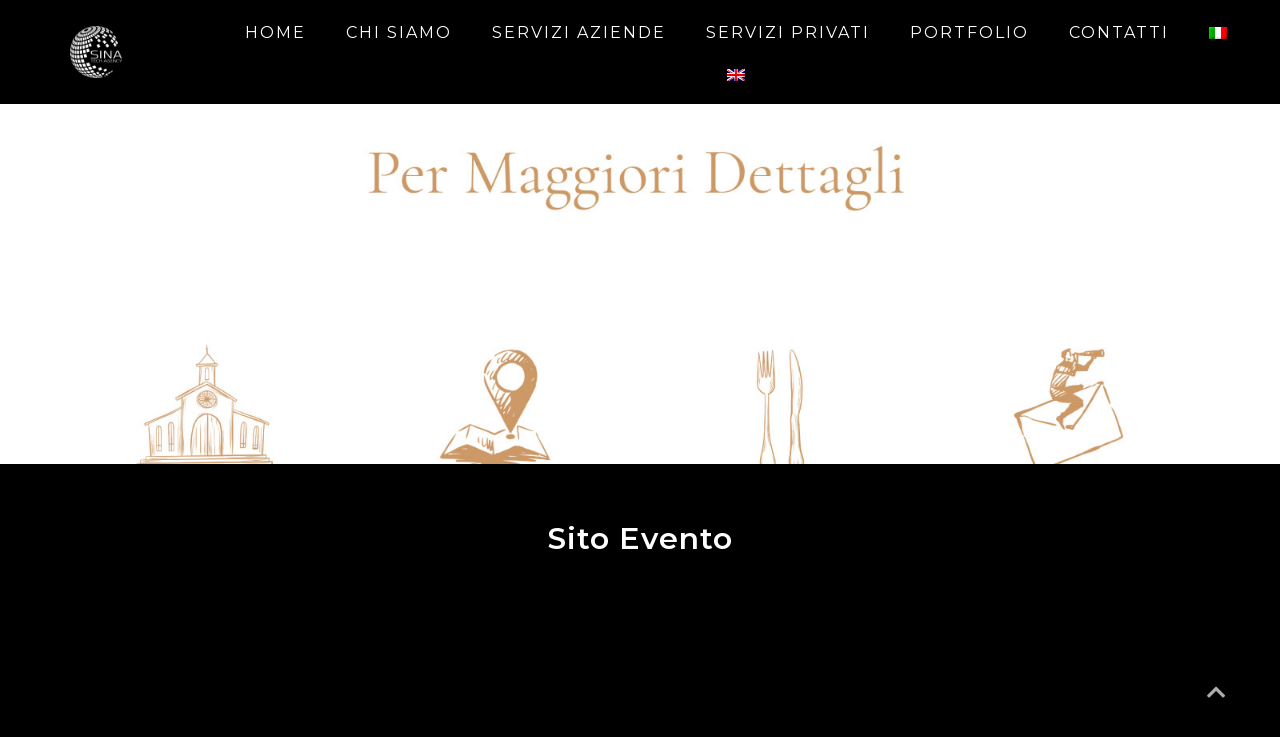

--- FILE ---
content_type: text/html; charset=UTF-8
request_url: https://sinatechagency.com/portfolio-lavori/marco-e-giulia/
body_size: 34367
content:
<!DOCTYPE html>
<html lang="it-IT" prefix="og: https://ogp.me/ns#">
<head>
	<meta charset="UTF-8">
	<meta name="viewport" content="width=device-width, initial-scale=1.0, viewport-fit=cover" />		<link rel="alternate" hreflang="it" href="https://sinatechagency.com/portfolio-lavori/marco-e-giulia/" />
<link rel="alternate" hreflang="en" href="https://sinatechagency.com/en/clients-portfolio/marco-e-giulia/" />
<link rel="alternate" hreflang="x-default" href="https://sinatechagency.com/portfolio-lavori/marco-e-giulia/" />

<!-- Ottimizzazione per i motori di ricerca di Rank Math - https://rankmath.com/ -->
<title>Marco e Giulia - Sina Tech Agency</title>
<meta name="description" content="MARCO E GIULIA SPOSI Sito Evento Realizzazione Sito Web Marco e Giulia ci hanno contattati con l&#039;idea di mettere disposizione dei loro ospiti un sito web. Il"/>
<meta name="robots" content="index, follow, max-snippet:-1, max-video-preview:-1, max-image-preview:large"/>
<link rel="canonical" href="https://sinatechagency.com/portfolio-lavori/marco-e-giulia/" />
<meta property="og:locale" content="it_IT" />
<meta property="og:type" content="article" />
<meta property="og:title" content="Marco e Giulia - Sina Tech Agency" />
<meta property="og:description" content="MARCO E GIULIA SPOSI Sito Evento Realizzazione Sito Web Marco e Giulia ci hanno contattati con l&#039;idea di mettere disposizione dei loro ospiti un sito web. Il" />
<meta property="og:url" content="https://sinatechagency.com/portfolio-lavori/marco-e-giulia/" />
<meta property="og:site_name" content="Sina Tech Agency" />
<meta property="og:updated_time" content="2023-02-08T16:45:53+00:00" />
<meta property="og:image" content="https://sinatechagency.com/wp-content/uploads/2022/02/portfolio-najiko.jpg" />
<meta property="og:image:secure_url" content="https://sinatechagency.com/wp-content/uploads/2022/02/portfolio-najiko.jpg" />
<meta property="og:image:width" content="1975" />
<meta property="og:image:height" content="1102" />
<meta property="og:image:alt" content="Marco e Giulia" />
<meta property="og:image:type" content="image/jpeg" />
<meta name="twitter:card" content="summary_large_image" />
<meta name="twitter:title" content="Marco e Giulia - Sina Tech Agency" />
<meta name="twitter:description" content="MARCO E GIULIA SPOSI Sito Evento Realizzazione Sito Web Marco e Giulia ci hanno contattati con l&#039;idea di mettere disposizione dei loro ospiti un sito web. Il" />
<meta name="twitter:image" content="https://sinatechagency.com/wp-content/uploads/2022/02/portfolio-najiko.jpg" />
<meta name="twitter:label1" content="Tempo di lettura" />
<meta name="twitter:data1" content="Meno di un minuto" />
<!-- /Rank Math WordPress SEO plugin -->

<link rel='dns-prefetch' href='//fonts.googleapis.com' />
<link rel="alternate" type="application/rss+xml" title="Sina Tech Agency &raquo; Feed" href="https://sinatechagency.com/feed/" />
<link rel="alternate" type="application/rss+xml" title="Sina Tech Agency &raquo; Feed dei commenti" href="https://sinatechagency.com/comments/feed/" />
<link rel="alternate" title="oEmbed (JSON)" type="application/json+oembed" href="https://sinatechagency.com/wp-json/oembed/1.0/embed?url=https%3A%2F%2Fsinatechagency.com%2Fportfolio-lavori%2Fmarco-e-giulia%2F" />
<link rel="alternate" title="oEmbed (XML)" type="text/xml+oembed" href="https://sinatechagency.com/wp-json/oembed/1.0/embed?url=https%3A%2F%2Fsinatechagency.com%2Fportfolio-lavori%2Fmarco-e-giulia%2F&#038;format=xml" />
<style id='wp-img-auto-sizes-contain-inline-css' type='text/css'>
img:is([sizes=auto i],[sizes^="auto," i]){contain-intrinsic-size:3000px 1500px}
/*# sourceURL=wp-img-auto-sizes-contain-inline-css */
</style>

<style id='wp-emoji-styles-inline-css' type='text/css'>

	img.wp-smiley, img.emoji {
		display: inline !important;
		border: none !important;
		box-shadow: none !important;
		height: 1em !important;
		width: 1em !important;
		margin: 0 0.07em !important;
		vertical-align: -0.1em !important;
		background: none !important;
		padding: 0 !important;
	}
/*# sourceURL=wp-emoji-styles-inline-css */
</style>
<style id='classic-theme-styles-inline-css' type='text/css'>
/*! This file is auto-generated */
.wp-block-button__link{color:#fff;background-color:#32373c;border-radius:9999px;box-shadow:none;text-decoration:none;padding:calc(.667em + 2px) calc(1.333em + 2px);font-size:1.125em}.wp-block-file__button{background:#32373c;color:#fff;text-decoration:none}
/*# sourceURL=/wp-includes/css/classic-themes.min.css */
</style>
<link rel='stylesheet' id='wpml-menu-item-0-css' href='https://sinatechagency.com/wp-content/plugins/sitepress-multilingual-cms/templates/language-switchers/menu-item/style.min.css?ver=1.1758483874' type='text/css' media='all' />
<link rel='stylesheet' id='cmplz-general-css' href='https://sinatechagency.com/wp-content/plugins/complianz-gdpr/assets/css/cookieblocker.min.css?ver=1758477396.1758483874' type='text/css' media='all' />
<link rel='stylesheet' id='mediaelement-css' href='https://sinatechagency.com/wp-includes/js/mediaelement/mediaelementplayer-legacy.min.css?ver=4.2.17.1758483874' type='text/css' media='all' />
<link rel='stylesheet' id='wp-mediaelement-css' href='https://sinatechagency.com/wp-includes/js/mediaelement/wp-mediaelement.min.css?ver=6.9.1758483874' type='text/css' media='all' />
<link rel='stylesheet' id='bridge-default-style-css' href='https://sinatechagency.com/wp-content/themes/bridge/style.css?ver=6.9.1758483874' type='text/css' media='all' />
<link rel='stylesheet' id='bridge-qode-font_awesome-css' href='https://sinatechagency.com/wp-content/themes/bridge/css/font-awesome/css/font-awesome.min.css?ver=6.9.1758483874' type='text/css' media='all' />
<link rel='stylesheet' id='bridge-qode-font_elegant-css' href='https://sinatechagency.com/wp-content/themes/bridge/css/elegant-icons/style.min.css?ver=6.9.1758483874' type='text/css' media='all' />
<link rel='stylesheet' id='bridge-qode-linea_icons-css' href='https://sinatechagency.com/wp-content/themes/bridge/css/linea-icons/style.css?ver=6.9.1758483874' type='text/css' media='all' />
<link rel='stylesheet' id='bridge-qode-dripicons-css' href='https://sinatechagency.com/wp-content/themes/bridge/css/dripicons/dripicons.css?ver=6.9.1758483874' type='text/css' media='all' />
<link rel='stylesheet' id='bridge-qode-kiko-css' href='https://sinatechagency.com/wp-content/themes/bridge/css/kiko/kiko-all.css?ver=6.9.1758483874' type='text/css' media='all' />
<link rel='stylesheet' id='bridge-qode-font_awesome_5-css' href='https://sinatechagency.com/wp-content/themes/bridge/css/font-awesome-5/css/font-awesome-5.min.css?ver=6.9.1758483874' type='text/css' media='all' />
<link rel='stylesheet' id='bridge-stylesheet-css' href='https://sinatechagency.com/wp-content/themes/bridge/css/stylesheet.min.css?ver=6.9.1758483874' type='text/css' media='all' />
<style id='bridge-stylesheet-inline-css' type='text/css'>
   .page-id-2731.disabled_footer_top .footer_top_holder, .page-id-2731.disabled_footer_bottom .footer_bottom_holder { display: none;}


/*# sourceURL=bridge-stylesheet-inline-css */
</style>
<link rel='stylesheet' id='bridge-print-css' href='https://sinatechagency.com/wp-content/themes/bridge/css/print.css?ver=6.9.1758483874' type='text/css' media='all' />
<link rel='stylesheet' id='bridge-style-dynamic-css' href='https://sinatechagency.com/wp-content/themes/bridge/css/style_dynamic_callback.php?ver=6.9.1758483874' type='text/css' media='all' />
<link rel='stylesheet' id='bridge-responsive-css' href='https://sinatechagency.com/wp-content/themes/bridge/css/responsive.min.css?ver=6.9.1758483874' type='text/css' media='all' />
<link rel='stylesheet' id='bridge-style-dynamic-responsive-css' href='https://sinatechagency.com/wp-content/themes/bridge/css/style_dynamic_responsive_callback.php?ver=6.9.1758483874' type='text/css' media='all' />
<style id='bridge-style-dynamic-responsive-inline-css' type='text/css'>
.elementor-column-gap-default>.elementor-row>.elementor-column>.elementor-element-populated {
    padding: 0px;
}

.elementor-column-gap-default>.elementor-column>.elementor-element-populated {
    padding: 0;
}

.twentytwenty-left-arrow:before {
  visibility: collapse;
}

.twentytwenty-right-arrow:before {
  visibility: collapse;
}

.qode-showcase-item-holder.qode-showcase-active .qode-icon-holder.qode-icon-circle {
    background-color: #1abc9c!important;
}


.cn-button.bootstrap {
    color: #fff;
    background: #1e87f0;
}

.wpml-ls-slot-5 .wpml-ls-item .wpml-ls-item-it .wpml-ls-current-language .wpml-ls-menu-item .wpml-ls-first-item .menu-item-type-wpml_ls_menu_item .menu-item-object-wpml_ls_menu_item .menu-item-wpml-ls-5-it {
	padding-top: 3px;
}

.link-portfolio:hover {
   color: red !important;
}
/*# sourceURL=bridge-style-dynamic-responsive-inline-css */
</style>
<link rel='stylesheet' id='bridge-style-handle-google-fonts-css' href='https://fonts.googleapis.com/css?family=Raleway%3A100%2C200%2C300%2C400%2C500%2C600%2C700%2C800%2C900%2C100italic%2C300italic%2C400italic%2C700italic%7CMontserrat%3A100%2C200%2C300%2C400%2C500%2C600%2C700%2C800%2C900%2C100italic%2C300italic%2C400italic%2C700italic&#038;subset=latin%2Clatin-ext&#038;ver=1.0.0.1758483874' type='text/css' media='all' />
<link rel='stylesheet' id='bridge-core-dashboard-style-css' href='https://sinatechagency.com/wp-content/plugins/bridge-core/modules/core-dashboard/assets/css/core-dashboard.min.css?ver=6.9.1758483874' type='text/css' media='all' />
<link rel='stylesheet' id='elementor-frontend-css' href='https://sinatechagency.com/wp-content/plugins/elementor/assets/css/frontend.min.css?ver=3.32.2.1758483874' type='text/css' media='all' />
<link rel='stylesheet' id='widget-image-css' href='https://sinatechagency.com/wp-content/plugins/elementor/assets/css/widget-image.min.css?ver=3.32.2.1758483874' type='text/css' media='all' />
<link rel='stylesheet' id='widget-nav-menu-css' href='https://sinatechagency.com/wp-content/plugins/elementor-pro/assets/css/widget-nav-menu.min.css?ver=3.32.1.1758483874' type='text/css' media='all' />
<link rel='stylesheet' id='widget-pp-advanced-menu-css' href='https://sinatechagency.com/wp-content/plugins/powerpack-elements/assets/css/min/widget-advanced-menu.min.css?ver=2.12.12.1758483874' type='text/css' media='all' />
<link rel='stylesheet' id='e-sticky-css' href='https://sinatechagency.com/wp-content/plugins/elementor-pro/assets/css/modules/sticky.min.css?ver=3.32.1.1758483874' type='text/css' media='all' />
<link rel='stylesheet' id='e-motion-fx-css' href='https://sinatechagency.com/wp-content/plugins/elementor-pro/assets/css/modules/motion-fx.min.css?ver=3.32.1.1758483874' type='text/css' media='all' />
<link rel='stylesheet' id='widget-social-icons-css' href='https://sinatechagency.com/wp-content/plugins/elementor/assets/css/widget-social-icons.min.css?ver=3.32.2.1758483874' type='text/css' media='all' />
<link rel='stylesheet' id='e-apple-webkit-css' href='https://sinatechagency.com/wp-content/plugins/elementor/assets/css/conditionals/apple-webkit.min.css?ver=3.32.2.1758483874' type='text/css' media='all' />
<link rel='stylesheet' id='widget-heading-css' href='https://sinatechagency.com/wp-content/plugins/elementor/assets/css/widget-heading.min.css?ver=3.32.2.1758483874' type='text/css' media='all' />
<link rel='stylesheet' id='widget-icon-list-css' href='https://sinatechagency.com/wp-content/plugins/elementor/assets/css/widget-icon-list.min.css?ver=3.32.2.1758483874' type='text/css' media='all' />
<link rel='stylesheet' id='elementor-icons-css' href='https://sinatechagency.com/wp-content/plugins/elementor/assets/lib/eicons/css/elementor-icons.min.css?ver=5.44.0.1758483874' type='text/css' media='all' />
<link rel='stylesheet' id='elementor-post-6-css' href='https://sinatechagency.com/wp-content/uploads/elementor/css/post-6.css?ver=1766268334.1758483874' type='text/css' media='all' />
<link rel='stylesheet' id='bdt-uikit-css' href='https://sinatechagency.com/wp-content/plugins/bdthemes-element-pack/assets/css/bdt-uikit.css?ver=3.21.7.1758483874' type='text/css' media='all' />
<link rel='stylesheet' id='ep-helper-css' href='https://sinatechagency.com/wp-content/plugins/bdthemes-element-pack/assets/css/ep-helper.css?ver=8.4.4.1758483874' type='text/css' media='all' />
<link rel='stylesheet' id='ep-advanced-heading-css' href='https://sinatechagency.com/wp-content/plugins/bdthemes-element-pack/assets/css/ep-advanced-heading.css?ver=8.4.4.1758483874' type='text/css' media='all' />
<link rel='stylesheet' id='e-animation-fadeIn-css' href='https://sinatechagency.com/wp-content/plugins/elementor/assets/lib/animations/styles/fadeIn.min.css?ver=3.32.2.1758483874' type='text/css' media='all' />
<link rel='stylesheet' id='ep-advanced-button-css' href='https://sinatechagency.com/wp-content/plugins/bdthemes-element-pack/assets/css/ep-advanced-button.css?ver=8.4.4.1758483874' type='text/css' media='all' />
<link rel='stylesheet' id='widget-posts-css' href='https://sinatechagency.com/wp-content/plugins/elementor-pro/assets/css/widget-posts.min.css?ver=3.32.1.1758483874' type='text/css' media='all' />
<link rel='stylesheet' id='elementor-post-2731-css' href='https://sinatechagency.com/wp-content/uploads/elementor/css/post-2731.css?ver=1766418037.1758483874' type='text/css' media='all' />
<link rel='stylesheet' id='elementor-post-2097-css' href='https://sinatechagency.com/wp-content/uploads/elementor/css/post-2097.css?ver=1766268335.1758483874' type='text/css' media='all' />
<link rel='stylesheet' id='elementor-post-2101-css' href='https://sinatechagency.com/wp-content/uploads/elementor/css/post-2101.css?ver=1766268335.1758483874' type='text/css' media='all' />
<link rel='stylesheet' id='bridge-childstyle-css' href='https://sinatechagency.com/wp-content/themes/bridge-child/style.css?ver=6.9.1758483874' type='text/css' media='all' />
<link rel='stylesheet' id='elementor-gf-roboto-css' href='https://fonts.googleapis.com/css?family=Roboto%3A100%2C100italic%2C200%2C200italic%2C300%2C300italic%2C400%2C400italic%2C500%2C500italic%2C600%2C600italic%2C700%2C700italic%2C800%2C800italic%2C900%2C900italic&#038;display=auto&#038;ver=1758483874' type='text/css' media='all' />
<link rel='stylesheet' id='elementor-gf-robotoslab-css' href='https://fonts.googleapis.com/css?family=Roboto+Slab%3A100%2C100italic%2C200%2C200italic%2C300%2C300italic%2C400%2C400italic%2C500%2C500italic%2C600%2C600italic%2C700%2C700italic%2C800%2C800italic%2C900%2C900italic&#038;display=auto&#038;ver=1758483874' type='text/css' media='all' />
<link rel='stylesheet' id='elementor-icons-shared-0-css' href='https://sinatechagency.com/wp-content/plugins/elementor/assets/lib/font-awesome/css/fontawesome.min.css?ver=5.15.3.1758483874' type='text/css' media='all' />
<link rel='stylesheet' id='elementor-icons-fa-solid-css' href='https://sinatechagency.com/wp-content/plugins/elementor/assets/lib/font-awesome/css/solid.min.css?ver=5.15.3.1758483874' type='text/css' media='all' />
<link rel='stylesheet' id='elementor-icons-fa-brands-css' href='https://sinatechagency.com/wp-content/plugins/elementor/assets/lib/font-awesome/css/brands.min.css?ver=5.15.3.1758483874' type='text/css' media='all' />
<script type="text/javascript" id="wpml-cookie-js-extra">
/* <![CDATA[ */
var wpml_cookies = {"wp-wpml_current_language":{"value":"it","expires":1,"path":"/"}};
var wpml_cookies = {"wp-wpml_current_language":{"value":"it","expires":1,"path":"/"}};
//# sourceURL=wpml-cookie-js-extra
/* ]]> */
</script>
<script type="text/javascript" src="https://sinatechagency.com/wp-content/plugins/sitepress-multilingual-cms/res/js/cookies/language-cookie.js?ver=481990.1758483874" id="wpml-cookie-js" defer="defer" data-wp-strategy="defer"></script>
<script type="text/javascript" id="jquery-core-js-extra">
/* <![CDATA[ */
var pp = {"ajax_url":"https://sinatechagency.com/wp-admin/admin-ajax.php"};
//# sourceURL=jquery-core-js-extra
/* ]]> */
</script>
<script type="text/javascript" src="https://sinatechagency.com/wp-includes/js/jquery/jquery.min.js?ver=3.7.1.1758483874" id="jquery-core-js"></script>
<script type="text/javascript" src="https://sinatechagency.com/wp-includes/js/jquery/jquery-migrate.min.js?ver=3.4.1.1758483874" id="jquery-migrate-js"></script>
<link rel="https://api.w.org/" href="https://sinatechagency.com/wp-json/" /><link rel="alternate" title="JSON" type="application/json" href="https://sinatechagency.com/wp-json/wp/v2/pages/2731" /><link rel="EditURI" type="application/rsd+xml" title="RSD" href="https://sinatechagency.com/xmlrpc.php?rsd" />
<meta name="generator" content="WordPress 6.9" />
<link rel='shortlink' href='https://sinatechagency.com/?p=2731' />
<meta name="generator" content="WPML ver:4.8.1 stt:1,27;" />
			<style>.cmplz-hidden {
					display: none !important;
				}</style><meta name="generator" content="Elementor 3.32.2; features: additional_custom_breakpoints; settings: css_print_method-external, google_font-enabled, font_display-auto">

<!-- Meta Pixel Code -->
<script data-service="facebook" data-category="marketing" type="text/plain">
!function(f,b,e,v,n,t,s){if(f.fbq)return;n=f.fbq=function(){n.callMethod?
n.callMethod.apply(n,arguments):n.queue.push(arguments)};if(!f._fbq)f._fbq=n;
n.push=n;n.loaded=!0;n.version='2.0';n.queue=[];t=b.createElement(e);t.async=!0;
t.src=v;s=b.getElementsByTagName(e)[0];s.parentNode.insertBefore(t,s)}(window,
document,'script','https://connect.facebook.net/en_US/fbevents.js');
</script>
<!-- End Meta Pixel Code -->
<script data-service="facebook" data-category="marketing" type="text/plain">var url = window.location.origin + '?ob=open-bridge';
            fbq('set', 'openbridge', '717830792676445', url);
fbq('init', '717830792676445', {}, {
    "agent": "wordpress-6.9-4.1.5"
})</script><script data-service="facebook" data-category="marketing" type="text/plain">
    fbq('track', 'PageView', []);
  </script><style type="text/css">.recentcomments a{display:inline !important;padding:0 !important;margin:0 !important;}</style>			<style>
				.e-con.e-parent:nth-of-type(n+4):not(.e-lazyloaded):not(.e-no-lazyload),
				.e-con.e-parent:nth-of-type(n+4):not(.e-lazyloaded):not(.e-no-lazyload) * {
					background-image: none !important;
				}
				@media screen and (max-height: 1024px) {
					.e-con.e-parent:nth-of-type(n+3):not(.e-lazyloaded):not(.e-no-lazyload),
					.e-con.e-parent:nth-of-type(n+3):not(.e-lazyloaded):not(.e-no-lazyload) * {
						background-image: none !important;
					}
				}
				@media screen and (max-height: 640px) {
					.e-con.e-parent:nth-of-type(n+2):not(.e-lazyloaded):not(.e-no-lazyload),
					.e-con.e-parent:nth-of-type(n+2):not(.e-lazyloaded):not(.e-no-lazyload) * {
						background-image: none !important;
					}
				}
			</style>
			<meta name="generator" content="Powered by Slider Revolution 6.7.37 - responsive, Mobile-Friendly Slider Plugin for WordPress with comfortable drag and drop interface." />
<!-- Global site tag (gtag.js) - Google Analytics -->
<script async src="https://www.googletagmanager.com/gtag/js?id=G-CL198XW9N7"></script>
<script>
  window.dataLayer = window.dataLayer || [];
  function gtag(){dataLayer.push(arguments);}
  gtag('js', new Date());

  gtag('config', 'G-CL198XW9N7');
</script>

<link rel="icon" href="https://sinatechagency.com/wp-content/uploads/2021/03/cropped-favicon-sina-tech-agency-32x32.png" sizes="32x32" />
<link rel="icon" href="https://sinatechagency.com/wp-content/uploads/2021/03/cropped-favicon-sina-tech-agency-192x192.png" sizes="192x192" />
<link rel="apple-touch-icon" href="https://sinatechagency.com/wp-content/uploads/2021/03/cropped-favicon-sina-tech-agency-180x180.png" />
<meta name="msapplication-TileImage" content="https://sinatechagency.com/wp-content/uploads/2021/03/cropped-favicon-sina-tech-agency-270x270.png" />
<script>function setREVStartSize(e){
			//window.requestAnimationFrame(function() {
				window.RSIW = window.RSIW===undefined ? window.innerWidth : window.RSIW;
				window.RSIH = window.RSIH===undefined ? window.innerHeight : window.RSIH;
				try {
					var pw = document.getElementById(e.c).parentNode.offsetWidth,
						newh;
					pw = pw===0 || isNaN(pw) || (e.l=="fullwidth" || e.layout=="fullwidth") ? window.RSIW : pw;
					e.tabw = e.tabw===undefined ? 0 : parseInt(e.tabw);
					e.thumbw = e.thumbw===undefined ? 0 : parseInt(e.thumbw);
					e.tabh = e.tabh===undefined ? 0 : parseInt(e.tabh);
					e.thumbh = e.thumbh===undefined ? 0 : parseInt(e.thumbh);
					e.tabhide = e.tabhide===undefined ? 0 : parseInt(e.tabhide);
					e.thumbhide = e.thumbhide===undefined ? 0 : parseInt(e.thumbhide);
					e.mh = e.mh===undefined || e.mh=="" || e.mh==="auto" ? 0 : parseInt(e.mh,0);
					if(e.layout==="fullscreen" || e.l==="fullscreen")
						newh = Math.max(e.mh,window.RSIH);
					else{
						e.gw = Array.isArray(e.gw) ? e.gw : [e.gw];
						for (var i in e.rl) if (e.gw[i]===undefined || e.gw[i]===0) e.gw[i] = e.gw[i-1];
						e.gh = e.el===undefined || e.el==="" || (Array.isArray(e.el) && e.el.length==0)? e.gh : e.el;
						e.gh = Array.isArray(e.gh) ? e.gh : [e.gh];
						for (var i in e.rl) if (e.gh[i]===undefined || e.gh[i]===0) e.gh[i] = e.gh[i-1];
											
						var nl = new Array(e.rl.length),
							ix = 0,
							sl;
						e.tabw = e.tabhide>=pw ? 0 : e.tabw;
						e.thumbw = e.thumbhide>=pw ? 0 : e.thumbw;
						e.tabh = e.tabhide>=pw ? 0 : e.tabh;
						e.thumbh = e.thumbhide>=pw ? 0 : e.thumbh;
						for (var i in e.rl) nl[i] = e.rl[i]<window.RSIW ? 0 : e.rl[i];
						sl = nl[0];
						for (var i in nl) if (sl>nl[i] && nl[i]>0) { sl = nl[i]; ix=i;}
						var m = pw>(e.gw[ix]+e.tabw+e.thumbw) ? 1 : (pw-(e.tabw+e.thumbw)) / (e.gw[ix]);
						newh =  (e.gh[ix] * m) + (e.tabh + e.thumbh);
					}
					var el = document.getElementById(e.c);
					if (el!==null && el) el.style.height = newh+"px";
					el = document.getElementById(e.c+"_wrapper");
					if (el!==null && el) {
						el.style.height = newh+"px";
						el.style.display = "block";
					}
				} catch(e){
					console.log("Failure at Presize of Slider:" + e)
				}
			//});
		  };</script>
		<style type="text/css" id="wp-custom-css">
			.cn-button.bootstrap {
    color: #fff;
    background: #1e87f0;
}		</style>
		</head>
<body data-cmplz=1 class="wp-singular page-template-default page page-id-2731 page-child parent-pageid-2519 wp-theme-bridge wp-child-theme-bridge-child bridge-core-3.3.4.4  no_animation_on_touch qode-title-hidden qode-child-theme-ver-1.0.0 qode-theme-ver-30.8.8.4 qode-theme-bridge disabled_footer_top disabled_footer_bottom qode-wpml-enabled elementor-default elementor-template-full-width elementor-kit-6 elementor-page elementor-page-2731">


<!-- Meta Pixel Code -->
<noscript>
<div class="cmplz-placeholder-parent"><img class="cmplz-placeholder-element cmplz-image" data-category="marketing" data-service="general" data-src-cmplz="https://www.facebook.com/tr?id=717830792676445&amp;ev=PageView&amp;noscript=1" height="1" width="1" style="display:none" alt="fbpx"
 src="https://sinatechagency.com/wp-content/plugins/complianz-gdpr/assets/images/placeholders/default-minimal.jpg"  /></div>
</noscript>
<!-- End Meta Pixel Code -->
		<header data-elementor-type="header" data-elementor-id="2097" class="elementor elementor-2097 elementor-location-header" data-elementor-settings="{&quot;element_pack_global_tooltip_width&quot;:{&quot;unit&quot;:&quot;px&quot;,&quot;size&quot;:&quot;&quot;,&quot;sizes&quot;:[]},&quot;element_pack_global_tooltip_width_tablet&quot;:{&quot;unit&quot;:&quot;px&quot;,&quot;size&quot;:&quot;&quot;,&quot;sizes&quot;:[]},&quot;element_pack_global_tooltip_width_mobile&quot;:{&quot;unit&quot;:&quot;px&quot;,&quot;size&quot;:&quot;&quot;,&quot;sizes&quot;:[]},&quot;element_pack_global_tooltip_padding&quot;:{&quot;unit&quot;:&quot;px&quot;,&quot;top&quot;:&quot;&quot;,&quot;right&quot;:&quot;&quot;,&quot;bottom&quot;:&quot;&quot;,&quot;left&quot;:&quot;&quot;,&quot;isLinked&quot;:true},&quot;element_pack_global_tooltip_padding_tablet&quot;:{&quot;unit&quot;:&quot;px&quot;,&quot;top&quot;:&quot;&quot;,&quot;right&quot;:&quot;&quot;,&quot;bottom&quot;:&quot;&quot;,&quot;left&quot;:&quot;&quot;,&quot;isLinked&quot;:true},&quot;element_pack_global_tooltip_padding_mobile&quot;:{&quot;unit&quot;:&quot;px&quot;,&quot;top&quot;:&quot;&quot;,&quot;right&quot;:&quot;&quot;,&quot;bottom&quot;:&quot;&quot;,&quot;left&quot;:&quot;&quot;,&quot;isLinked&quot;:true},&quot;element_pack_global_tooltip_border_radius&quot;:{&quot;unit&quot;:&quot;px&quot;,&quot;top&quot;:&quot;&quot;,&quot;right&quot;:&quot;&quot;,&quot;bottom&quot;:&quot;&quot;,&quot;left&quot;:&quot;&quot;,&quot;isLinked&quot;:true},&quot;element_pack_global_tooltip_border_radius_tablet&quot;:{&quot;unit&quot;:&quot;px&quot;,&quot;top&quot;:&quot;&quot;,&quot;right&quot;:&quot;&quot;,&quot;bottom&quot;:&quot;&quot;,&quot;left&quot;:&quot;&quot;,&quot;isLinked&quot;:true},&quot;element_pack_global_tooltip_border_radius_mobile&quot;:{&quot;unit&quot;:&quot;px&quot;,&quot;top&quot;:&quot;&quot;,&quot;right&quot;:&quot;&quot;,&quot;bottom&quot;:&quot;&quot;,&quot;left&quot;:&quot;&quot;,&quot;isLinked&quot;:true}}" data-elementor-post-type="elementor_library">
					<section class="elementor-section elementor-top-section elementor-element elementor-element-51576e3 elementor-section-content-middle elementor-hidden-tablet elementor-hidden-mobile elementor-section-full_width elementor-section-height-default elementor-section-height-default parallax_section_no qode_elementor_container_no" data-id="51576e3" data-element_type="section" data-settings="{&quot;background_background&quot;:&quot;classic&quot;}">
						<div class="elementor-container elementor-column-gap-default">
					<div class="elementor-column elementor-col-50 elementor-top-column elementor-element elementor-element-ece854b" data-id="ece854b" data-element_type="column">
			<div class="elementor-widget-wrap elementor-element-populated">
						<div class="elementor-element elementor-element-486717e elementor-hidden-tablet elementor-hidden-phone elementor-widget elementor-widget-image" data-id="486717e" data-element_type="widget" data-widget_type="image.default">
				<div class="elementor-widget-container">
																<a href="https://sinatechagency.com">
							<img fetchpriority="high" width="1024" height="1024" src="https://sinatechagency.com/wp-content/uploads/2021/03/logo-sinatechagency-bianco-trans-1024x1024.png" class="attachment-large size-large wp-image-1786" alt="" srcset="https://sinatechagency.com/wp-content/uploads/2021/03/logo-sinatechagency-bianco-trans-1024x1024.png 1024w, https://sinatechagency.com/wp-content/uploads/2021/03/logo-sinatechagency-bianco-trans-300x300.png 300w, https://sinatechagency.com/wp-content/uploads/2021/03/logo-sinatechagency-bianco-trans-150x150.png 150w, https://sinatechagency.com/wp-content/uploads/2021/03/logo-sinatechagency-bianco-trans-768x768.png 768w, https://sinatechagency.com/wp-content/uploads/2021/03/logo-sinatechagency-bianco-trans-570x570.png 570w, https://sinatechagency.com/wp-content/uploads/2021/03/logo-sinatechagency-bianco-trans-500x500.png 500w, https://sinatechagency.com/wp-content/uploads/2021/03/logo-sinatechagency-bianco-trans-1000x1000.png 1000w, https://sinatechagency.com/wp-content/uploads/2021/03/logo-sinatechagency-bianco-trans-700x700.png 700w, https://sinatechagency.com/wp-content/uploads/2021/03/logo-sinatechagency-bianco-trans.png 1200w" sizes="(max-width: 1024px) 100vw, 1024px" />								</a>
															</div>
				</div>
					</div>
		</div>
				<div class="elementor-column elementor-col-50 elementor-top-column elementor-element elementor-element-521a8de" data-id="521a8de" data-element_type="column">
			<div class="elementor-widget-wrap elementor-element-populated">
						<div class="elementor-element elementor-element-7e011a7 elementor-hidden-tablet elementor-hidden-phone elementor-widget-tablet__width-inherit elementor-nav-menu--dropdown-none elementor-nav-menu__align-center elementor-widget elementor-widget-nav-menu" data-id="7e011a7" data-element_type="widget" data-settings="{&quot;layout&quot;:&quot;horizontal&quot;,&quot;submenu_icon&quot;:{&quot;value&quot;:&quot;&lt;i class=\&quot;fas fa-caret-down\&quot; aria-hidden=\&quot;true\&quot;&gt;&lt;\/i&gt;&quot;,&quot;library&quot;:&quot;fa-solid&quot;}}" data-widget_type="nav-menu.default">
				<div class="elementor-widget-container">
								<nav aria-label="Menu" class="elementor-nav-menu--main elementor-nav-menu__container elementor-nav-menu--layout-horizontal e--pointer-none">
				<ul id="menu-1-7e011a7" class="elementor-nav-menu"><li class="menu-item menu-item-type-post_type menu-item-object-page menu-item-home menu-item-1343"><a href="https://sinatechagency.com/" class="elementor-item">Home</a></li>
<li class="menu-item menu-item-type-post_type menu-item-object-page menu-item-1480"><a href="https://sinatechagency.com/agenzia-siti-web-marketing-venezia-padova-treviso/" class="elementor-item">Chi Siamo</a></li>
<li class="menu-item menu-item-type-custom menu-item-object-custom menu-item-has-children menu-item-964"><a href="#" class="elementor-item elementor-item-anchor">Servizi Aziende</a>
<ul class="sub-menu elementor-nav-menu--dropdown">
	<li class="menu-item menu-item-type-post_type menu-item-object-page menu-item-967"><a href="https://sinatechagency.com/realizzazione-siti-web-venezia-padova-treviso/" class="elementor-sub-item">Realizzazione Siti Web</a></li>
	<li class="menu-item menu-item-type-post_type menu-item-object-page menu-item-966"><a href="https://sinatechagency.com/realizzazione-siti-ecommerce-venezia-padova-treviso/" class="elementor-sub-item">Realizzazione Siti Ecommerce</a></li>
	<li class="menu-item menu-item-type-post_type menu-item-object-page menu-item-965"><a href="https://sinatechagency.com/loghi-brand-identity-venezia-padova-treviso/" class="elementor-sub-item">Loghi e Brand Identity</a></li>
	<li class="menu-item menu-item-type-post_type menu-item-object-page menu-item-970"><a href="https://sinatechagency.com/web-marketing-venezia-padova-treviso/" class="elementor-sub-item">Web Marketing</a></li>
	<li class="menu-item menu-item-type-post_type menu-item-object-page menu-item-1363"><a href="https://sinatechagency.com/social-media-manager-venezia-padova-treviso-3/" class="elementor-sub-item">Social Media Manager</a></li>
	<li class="menu-item menu-item-type-post_type menu-item-object-page menu-item-968"><a href="https://sinatechagency.com/seo-sem-venezia-padova-treviso/" class="elementor-sub-item">SEO e SEM</a></li>
	<li class="menu-item menu-item-type-custom menu-item-object-custom menu-item-974"><a href="http://sinatechagency.com/loghi-brand-identity-venezia-padova-treviso/#foto" class="elementor-sub-item elementor-item-anchor">Foto e Video</a></li>
</ul>
</li>
<li class="menu-item menu-item-type-post_type menu-item-object-page menu-item-1361"><a href="https://sinatechagency.com/assistenza-informatica-venezia-padova-treviso/" class="elementor-item">Servizi Privati</a></li>
<li class="menu-item menu-item-type-post_type menu-item-object-page current-page-ancestor menu-item-2832"><a href="https://sinatechagency.com/portfolio-lavori/" class="elementor-item">Portfolio</a></li>
<li class="menu-item menu-item-type-post_type menu-item-object-page menu-item-1529"><a href="https://sinatechagency.com/contatti-sina-tech-agency-informatica-venezia-padova-treviso/" class="elementor-item">Contatti</a></li>
<li class="menu-item wpml-ls-slot-5 wpml-ls-item wpml-ls-item-it wpml-ls-current-language wpml-ls-menu-item wpml-ls-first-item menu-item-type-wpml_ls_menu_item menu-item-object-wpml_ls_menu_item menu-item-wpml-ls-5-it"><a href="https://sinatechagency.com/portfolio-lavori/marco-e-giulia/" title="Passa a " aria-label="Passa a " role="menuitem" class="elementor-item"><img
            class="wpml-ls-flag"
            src="https://sinatechagency.com/wp-content/plugins/sitepress-multilingual-cms/res/flags/it.png"
            alt="Italiano"
            
            
    /></a></li>
<li class="menu-item wpml-ls-slot-5 wpml-ls-item wpml-ls-item-en wpml-ls-menu-item wpml-ls-last-item menu-item-type-wpml_ls_menu_item menu-item-object-wpml_ls_menu_item menu-item-wpml-ls-5-en"><a href="https://sinatechagency.com/en/clients-portfolio/marco-e-giulia/" title="Passa a " aria-label="Passa a " role="menuitem" class="elementor-item"><img
            class="wpml-ls-flag"
            src="https://sinatechagency.com/wp-content/plugins/sitepress-multilingual-cms/res/flags/en.png"
            alt="Inglese"
            
            
    /></a></li>
</ul>			</nav>
						<nav class="elementor-nav-menu--dropdown elementor-nav-menu__container" aria-hidden="true">
				<ul id="menu-2-7e011a7" class="elementor-nav-menu"><li class="menu-item menu-item-type-post_type menu-item-object-page menu-item-home menu-item-1343"><a href="https://sinatechagency.com/" class="elementor-item" tabindex="-1">Home</a></li>
<li class="menu-item menu-item-type-post_type menu-item-object-page menu-item-1480"><a href="https://sinatechagency.com/agenzia-siti-web-marketing-venezia-padova-treviso/" class="elementor-item" tabindex="-1">Chi Siamo</a></li>
<li class="menu-item menu-item-type-custom menu-item-object-custom menu-item-has-children menu-item-964"><a href="#" class="elementor-item elementor-item-anchor" tabindex="-1">Servizi Aziende</a>
<ul class="sub-menu elementor-nav-menu--dropdown">
	<li class="menu-item menu-item-type-post_type menu-item-object-page menu-item-967"><a href="https://sinatechagency.com/realizzazione-siti-web-venezia-padova-treviso/" class="elementor-sub-item" tabindex="-1">Realizzazione Siti Web</a></li>
	<li class="menu-item menu-item-type-post_type menu-item-object-page menu-item-966"><a href="https://sinatechagency.com/realizzazione-siti-ecommerce-venezia-padova-treviso/" class="elementor-sub-item" tabindex="-1">Realizzazione Siti Ecommerce</a></li>
	<li class="menu-item menu-item-type-post_type menu-item-object-page menu-item-965"><a href="https://sinatechagency.com/loghi-brand-identity-venezia-padova-treviso/" class="elementor-sub-item" tabindex="-1">Loghi e Brand Identity</a></li>
	<li class="menu-item menu-item-type-post_type menu-item-object-page menu-item-970"><a href="https://sinatechagency.com/web-marketing-venezia-padova-treviso/" class="elementor-sub-item" tabindex="-1">Web Marketing</a></li>
	<li class="menu-item menu-item-type-post_type menu-item-object-page menu-item-1363"><a href="https://sinatechagency.com/social-media-manager-venezia-padova-treviso-3/" class="elementor-sub-item" tabindex="-1">Social Media Manager</a></li>
	<li class="menu-item menu-item-type-post_type menu-item-object-page menu-item-968"><a href="https://sinatechagency.com/seo-sem-venezia-padova-treviso/" class="elementor-sub-item" tabindex="-1">SEO e SEM</a></li>
	<li class="menu-item menu-item-type-custom menu-item-object-custom menu-item-974"><a href="http://sinatechagency.com/loghi-brand-identity-venezia-padova-treviso/#foto" class="elementor-sub-item elementor-item-anchor" tabindex="-1">Foto e Video</a></li>
</ul>
</li>
<li class="menu-item menu-item-type-post_type menu-item-object-page menu-item-1361"><a href="https://sinatechagency.com/assistenza-informatica-venezia-padova-treviso/" class="elementor-item" tabindex="-1">Servizi Privati</a></li>
<li class="menu-item menu-item-type-post_type menu-item-object-page current-page-ancestor menu-item-2832"><a href="https://sinatechagency.com/portfolio-lavori/" class="elementor-item" tabindex="-1">Portfolio</a></li>
<li class="menu-item menu-item-type-post_type menu-item-object-page menu-item-1529"><a href="https://sinatechagency.com/contatti-sina-tech-agency-informatica-venezia-padova-treviso/" class="elementor-item" tabindex="-1">Contatti</a></li>
<li class="menu-item wpml-ls-slot-5 wpml-ls-item wpml-ls-item-it wpml-ls-current-language wpml-ls-menu-item wpml-ls-first-item menu-item-type-wpml_ls_menu_item menu-item-object-wpml_ls_menu_item menu-item-wpml-ls-5-it"><a href="https://sinatechagency.com/portfolio-lavori/marco-e-giulia/" title="Passa a " aria-label="Passa a " role="menuitem" class="elementor-item" tabindex="-1"><img
            class="wpml-ls-flag"
            src="https://sinatechagency.com/wp-content/plugins/sitepress-multilingual-cms/res/flags/it.png"
            alt="Italiano"
            
            
    /></a></li>
<li class="menu-item wpml-ls-slot-5 wpml-ls-item wpml-ls-item-en wpml-ls-menu-item wpml-ls-last-item menu-item-type-wpml_ls_menu_item menu-item-object-wpml_ls_menu_item menu-item-wpml-ls-5-en"><a href="https://sinatechagency.com/en/clients-portfolio/marco-e-giulia/" title="Passa a " aria-label="Passa a " role="menuitem" class="elementor-item" tabindex="-1"><img
            class="wpml-ls-flag"
            src="https://sinatechagency.com/wp-content/plugins/sitepress-multilingual-cms/res/flags/en.png"
            alt="Inglese"
            
            
    /></a></li>
</ul>			</nav>
						</div>
				</div>
					</div>
		</div>
					</div>
		</section>
				<section class="elementor-section elementor-top-section elementor-element elementor-element-f38f524 elementor-section-content-middle elementor-hidden-desktop elementor-section-boxed elementor-section-height-default elementor-section-height-default parallax_section_no qode_elementor_container_no" data-id="f38f524" data-element_type="section" data-settings="{&quot;background_background&quot;:&quot;classic&quot;,&quot;sticky&quot;:&quot;top&quot;,&quot;sticky_on&quot;:[&quot;tablet&quot;,&quot;mobile&quot;],&quot;sticky_effects_offset&quot;:10,&quot;sticky_offset&quot;:0,&quot;sticky_anchor_link_offset&quot;:0}">
						<div class="elementor-container elementor-column-gap-default">
					<div class="elementor-column elementor-col-50 elementor-top-column elementor-element elementor-element-1bf188c" data-id="1bf188c" data-element_type="column">
			<div class="elementor-widget-wrap elementor-element-populated">
						<div class="elementor-element elementor-element-975b407 elementor-widget elementor-widget-image" data-id="975b407" data-element_type="widget" data-widget_type="image.default">
				<div class="elementor-widget-container">
																<a href="https://sinatechagency.com">
							<img width="1024" height="331" src="https://sinatechagency.com/wp-content/uploads/2021/03/logo-rettangolare-sina-tech-agecny-bianco-1024x331.png" class="attachment-large size-large wp-image-1978" alt="" srcset="https://sinatechagency.com/wp-content/uploads/2021/03/logo-rettangolare-sina-tech-agecny-bianco-1024x331.png 1024w, https://sinatechagency.com/wp-content/uploads/2021/03/logo-rettangolare-sina-tech-agecny-bianco-300x97.png 300w, https://sinatechagency.com/wp-content/uploads/2021/03/logo-rettangolare-sina-tech-agecny-bianco-768x248.png 768w, https://sinatechagency.com/wp-content/uploads/2021/03/logo-rettangolare-sina-tech-agecny-bianco-700x226.png 700w, https://sinatechagency.com/wp-content/uploads/2021/03/logo-rettangolare-sina-tech-agecny-bianco.png 1200w" sizes="(max-width: 1024px) 100vw, 1024px" />								</a>
															</div>
				</div>
					</div>
		</div>
				<div class="elementor-column elementor-col-50 elementor-top-column elementor-element elementor-element-f63ee89" data-id="f63ee89" data-element_type="column">
			<div class="elementor-widget-wrap elementor-element-populated">
						<div class="elementor-element elementor-element-7bb1341 elementor-widget elementor-widget-pp-advanced-menu" data-id="7bb1341" data-element_type="widget" data-settings="{&quot;layout&quot;:&quot;vertical&quot;,&quot;menu_type&quot;:&quot;off-canvas&quot;,&quot;expanded_submenu&quot;:&quot;no&quot;,&quot;show_submenu_on&quot;:&quot;hover&quot;,&quot;submenu_icon&quot;:{&quot;value&quot;:&quot;&lt;i class=\&quot;fas fa-caret-down\&quot;&gt;&lt;\/i&gt;&quot;,&quot;library&quot;:&quot;fa-solid&quot;},&quot;onepage_menu&quot;:&quot;no&quot;,&quot;toggle&quot;:&quot;icon&quot;,&quot;toggle_icon_type&quot;:&quot;hamburger&quot;,&quot;show_responsive_submenu_on&quot;:&quot;icon&quot;}" data-widget_type="pp-advanced-menu.default">
				<div class="elementor-widget-container">
					
				<div class="pp-advanced-menu-main-wrapper pp-advanced-menu__align-center pp-advanced-menu--dropdown-tablet pp-advanced-menu--type-off-canvas pp-advanced-menu__text-align- pp-advanced-menu--toggle pp-advanced-menu--icon">
								<nav id="pp-menu-7bb1341" class="pp-advanced-menu--main pp-advanced-menu__container pp-advanced-menu--layout-vertical pp--pointer-underline e--animation-grow" aria-label="Menu Principale" data-settings="{&quot;menu_id&quot;:&quot;7bb1341&quot;,&quot;breakpoint&quot;:&quot;tablet&quot;,&quot;full_width&quot;:false}"><ul id="menu-menu-principale" class="pp-advanced-menu sm-vertical"><li class="menu-item menu-item-type-post_type menu-item-object-page menu-item-home menu-item-1343"><a href="https://sinatechagency.com/" class="pp-menu-item">Home</a></li>
<li class="menu-item menu-item-type-post_type menu-item-object-page menu-item-1480"><a href="https://sinatechagency.com/agenzia-siti-web-marketing-venezia-padova-treviso/" class="pp-menu-item">Chi Siamo</a></li>
<li class="menu-item menu-item-type-custom menu-item-object-custom menu-item-has-children menu-item-964"><a href="#" class="pp-menu-item pp-menu-item-anchor">Servizi Aziende</a>
<ul class="sub-menu pp-advanced-menu--dropdown">
	<li class="menu-item menu-item-type-post_type menu-item-object-page menu-item-967"><a href="https://sinatechagency.com/realizzazione-siti-web-venezia-padova-treviso/" class="pp-sub-item">Realizzazione Siti Web</a></li>
	<li class="menu-item menu-item-type-post_type menu-item-object-page menu-item-966"><a href="https://sinatechagency.com/realizzazione-siti-ecommerce-venezia-padova-treviso/" class="pp-sub-item">Realizzazione Siti Ecommerce</a></li>
	<li class="menu-item menu-item-type-post_type menu-item-object-page menu-item-965"><a href="https://sinatechagency.com/loghi-brand-identity-venezia-padova-treviso/" class="pp-sub-item">Loghi e Brand Identity</a></li>
	<li class="menu-item menu-item-type-post_type menu-item-object-page menu-item-970"><a href="https://sinatechagency.com/web-marketing-venezia-padova-treviso/" class="pp-sub-item">Web Marketing</a></li>
	<li class="menu-item menu-item-type-post_type menu-item-object-page menu-item-1363"><a href="https://sinatechagency.com/social-media-manager-venezia-padova-treviso-3/" class="pp-sub-item">Social Media Manager</a></li>
	<li class="menu-item menu-item-type-post_type menu-item-object-page menu-item-968"><a href="https://sinatechagency.com/seo-sem-venezia-padova-treviso/" class="pp-sub-item">SEO e SEM</a></li>
	<li class="menu-item menu-item-type-custom menu-item-object-custom menu-item-974"><a href="http://sinatechagency.com/loghi-brand-identity-venezia-padova-treviso/#foto" class="pp-sub-item pp-menu-item-anchor">Foto e Video</a></li>
</ul>
</li>
<li class="menu-item menu-item-type-post_type menu-item-object-page menu-item-1361"><a href="https://sinatechagency.com/assistenza-informatica-venezia-padova-treviso/" class="pp-menu-item">Servizi Privati</a></li>
<li class="menu-item menu-item-type-post_type menu-item-object-page current-page-ancestor menu-item-2832"><a href="https://sinatechagency.com/portfolio-lavori/" class="pp-menu-item">Portfolio</a></li>
<li class="menu-item menu-item-type-post_type menu-item-object-page menu-item-1529"><a href="https://sinatechagency.com/contatti-sina-tech-agency-informatica-venezia-padova-treviso/" class="pp-menu-item">Contatti</a></li>
<li class="menu-item wpml-ls-slot-5 wpml-ls-item wpml-ls-item-it wpml-ls-current-language wpml-ls-menu-item wpml-ls-first-item menu-item-type-wpml_ls_menu_item menu-item-object-wpml_ls_menu_item menu-item-wpml-ls-5-it"><a href="https://sinatechagency.com/portfolio-lavori/marco-e-giulia/" title="Passa a " aria-label="Passa a " role="menuitem" class="pp-menu-item"><img class="wpml-ls-flag" src="https://sinatechagency.com/wp-content/plugins/sitepress-multilingual-cms/res/flags/it.png" alt="Italiano" /></a></li>
<li class="menu-item wpml-ls-slot-5 wpml-ls-item wpml-ls-item-en wpml-ls-menu-item wpml-ls-last-item menu-item-type-wpml_ls_menu_item menu-item-object-wpml_ls_menu_item menu-item-wpml-ls-5-en"><a href="https://sinatechagency.com/en/clients-portfolio/marco-e-giulia/" title="Passa a " aria-label="Passa a " role="menuitem" class="pp-menu-item"><img class="wpml-ls-flag" src="https://sinatechagency.com/wp-content/plugins/sitepress-multilingual-cms/res/flags/en.png" alt="Inglese" /></a></li>
</ul></nav>
															<div class="pp-menu-toggle pp-menu-toggle-on-tablet">
											<div class="pp-hamburger">
							<div class="pp-hamburger-box">
																	<div class="pp-hamburger-inner"></div>
															</div>
						</div>
														</div>
												<nav class="pp-advanced-menu--dropdown pp-menu-style-toggle pp-advanced-menu__container pp-menu-7bb1341 pp-menu-off-canvas pp-menu-off-canvas-right" data-settings="{&quot;menu_id&quot;:&quot;7bb1341&quot;,&quot;breakpoint&quot;:&quot;tablet&quot;,&quot;full_width&quot;:false}">
									<div class="pp-menu-close-wrap">
						<div class="pp-menu-close"></div>
					</div>
												<ul id="menu-menu-principale-1" class="pp-advanced-menu sm-vertical"><li class="menu-item menu-item-type-post_type menu-item-object-page menu-item-home menu-item-1343"><a href="https://sinatechagency.com/" class="pp-menu-item">Home</a></li>
<li class="menu-item menu-item-type-post_type menu-item-object-page menu-item-1480"><a href="https://sinatechagency.com/agenzia-siti-web-marketing-venezia-padova-treviso/" class="pp-menu-item">Chi Siamo</a></li>
<li class="menu-item menu-item-type-custom menu-item-object-custom menu-item-has-children menu-item-964"><a href="#" class="pp-menu-item pp-menu-item-anchor">Servizi Aziende</a>
<ul class="sub-menu pp-advanced-menu--dropdown">
	<li class="menu-item menu-item-type-post_type menu-item-object-page menu-item-967"><a href="https://sinatechagency.com/realizzazione-siti-web-venezia-padova-treviso/" class="pp-sub-item">Realizzazione Siti Web</a></li>
	<li class="menu-item menu-item-type-post_type menu-item-object-page menu-item-966"><a href="https://sinatechagency.com/realizzazione-siti-ecommerce-venezia-padova-treviso/" class="pp-sub-item">Realizzazione Siti Ecommerce</a></li>
	<li class="menu-item menu-item-type-post_type menu-item-object-page menu-item-965"><a href="https://sinatechagency.com/loghi-brand-identity-venezia-padova-treviso/" class="pp-sub-item">Loghi e Brand Identity</a></li>
	<li class="menu-item menu-item-type-post_type menu-item-object-page menu-item-970"><a href="https://sinatechagency.com/web-marketing-venezia-padova-treviso/" class="pp-sub-item">Web Marketing</a></li>
	<li class="menu-item menu-item-type-post_type menu-item-object-page menu-item-1363"><a href="https://sinatechagency.com/social-media-manager-venezia-padova-treviso-3/" class="pp-sub-item">Social Media Manager</a></li>
	<li class="menu-item menu-item-type-post_type menu-item-object-page menu-item-968"><a href="https://sinatechagency.com/seo-sem-venezia-padova-treviso/" class="pp-sub-item">SEO e SEM</a></li>
	<li class="menu-item menu-item-type-custom menu-item-object-custom menu-item-974"><a href="http://sinatechagency.com/loghi-brand-identity-venezia-padova-treviso/#foto" class="pp-sub-item pp-menu-item-anchor">Foto e Video</a></li>
</ul>
</li>
<li class="menu-item menu-item-type-post_type menu-item-object-page menu-item-1361"><a href="https://sinatechagency.com/assistenza-informatica-venezia-padova-treviso/" class="pp-menu-item">Servizi Privati</a></li>
<li class="menu-item menu-item-type-post_type menu-item-object-page current-page-ancestor menu-item-2832"><a href="https://sinatechagency.com/portfolio-lavori/" class="pp-menu-item">Portfolio</a></li>
<li class="menu-item menu-item-type-post_type menu-item-object-page menu-item-1529"><a href="https://sinatechagency.com/contatti-sina-tech-agency-informatica-venezia-padova-treviso/" class="pp-menu-item">Contatti</a></li>
<li class="menu-item wpml-ls-slot-5 wpml-ls-item wpml-ls-item-it wpml-ls-current-language wpml-ls-menu-item wpml-ls-first-item menu-item-type-wpml_ls_menu_item menu-item-object-wpml_ls_menu_item menu-item-wpml-ls-5-it"><a href="https://sinatechagency.com/portfolio-lavori/marco-e-giulia/" title="Passa a " aria-label="Passa a " role="menuitem" class="pp-menu-item"><img class="wpml-ls-flag" src="https://sinatechagency.com/wp-content/plugins/sitepress-multilingual-cms/res/flags/it.png" alt="Italiano" /></a></li>
<li class="menu-item wpml-ls-slot-5 wpml-ls-item wpml-ls-item-en wpml-ls-menu-item wpml-ls-last-item menu-item-type-wpml_ls_menu_item menu-item-object-wpml_ls_menu_item menu-item-wpml-ls-5-en"><a href="https://sinatechagency.com/en/clients-portfolio/marco-e-giulia/" title="Passa a " aria-label="Passa a " role="menuitem" class="pp-menu-item"><img class="wpml-ls-flag" src="https://sinatechagency.com/wp-content/plugins/sitepress-multilingual-cms/res/flags/en.png" alt="Inglese" /></a></li>
</ul>							</nav>
							</div>
								</div>
				</div>
					</div>
		</div>
					</div>
		</section>
				</header>
				<div data-elementor-type="wp-post" data-elementor-id="2731" class="elementor elementor-2731" data-elementor-settings="{&quot;element_pack_global_tooltip_width&quot;:{&quot;unit&quot;:&quot;px&quot;,&quot;size&quot;:&quot;&quot;,&quot;sizes&quot;:[]},&quot;element_pack_global_tooltip_width_tablet&quot;:{&quot;unit&quot;:&quot;px&quot;,&quot;size&quot;:&quot;&quot;,&quot;sizes&quot;:[]},&quot;element_pack_global_tooltip_width_mobile&quot;:{&quot;unit&quot;:&quot;px&quot;,&quot;size&quot;:&quot;&quot;,&quot;sizes&quot;:[]},&quot;element_pack_global_tooltip_padding&quot;:{&quot;unit&quot;:&quot;px&quot;,&quot;top&quot;:&quot;&quot;,&quot;right&quot;:&quot;&quot;,&quot;bottom&quot;:&quot;&quot;,&quot;left&quot;:&quot;&quot;,&quot;isLinked&quot;:true},&quot;element_pack_global_tooltip_padding_tablet&quot;:{&quot;unit&quot;:&quot;px&quot;,&quot;top&quot;:&quot;&quot;,&quot;right&quot;:&quot;&quot;,&quot;bottom&quot;:&quot;&quot;,&quot;left&quot;:&quot;&quot;,&quot;isLinked&quot;:true},&quot;element_pack_global_tooltip_padding_mobile&quot;:{&quot;unit&quot;:&quot;px&quot;,&quot;top&quot;:&quot;&quot;,&quot;right&quot;:&quot;&quot;,&quot;bottom&quot;:&quot;&quot;,&quot;left&quot;:&quot;&quot;,&quot;isLinked&quot;:true},&quot;element_pack_global_tooltip_border_radius&quot;:{&quot;unit&quot;:&quot;px&quot;,&quot;top&quot;:&quot;&quot;,&quot;right&quot;:&quot;&quot;,&quot;bottom&quot;:&quot;&quot;,&quot;left&quot;:&quot;&quot;,&quot;isLinked&quot;:true},&quot;element_pack_global_tooltip_border_radius_tablet&quot;:{&quot;unit&quot;:&quot;px&quot;,&quot;top&quot;:&quot;&quot;,&quot;right&quot;:&quot;&quot;,&quot;bottom&quot;:&quot;&quot;,&quot;left&quot;:&quot;&quot;,&quot;isLinked&quot;:true},&quot;element_pack_global_tooltip_border_radius_mobile&quot;:{&quot;unit&quot;:&quot;px&quot;,&quot;top&quot;:&quot;&quot;,&quot;right&quot;:&quot;&quot;,&quot;bottom&quot;:&quot;&quot;,&quot;left&quot;:&quot;&quot;,&quot;isLinked&quot;:true}}" data-elementor-post-type="page">
						<section class="elementor-section elementor-top-section elementor-element elementor-element-4f2d0c20 elementor-section-full_width elementor-section-height-min-height elementor-section-height-default elementor-section-items-middle parallax_section_no qode_elementor_container_no" data-id="4f2d0c20" data-element_type="section" data-settings="{&quot;background_background&quot;:&quot;classic&quot;}">
							<div class="elementor-background-overlay"></div>
							<div class="elementor-container elementor-column-gap-default">
					<div class="elementor-column elementor-col-100 elementor-top-column elementor-element elementor-element-3c681b08" data-id="3c681b08" data-element_type="column">
			<div class="elementor-widget-wrap elementor-element-populated">
						<div class="elementor-element elementor-element-dd883d0 elementor-widget elementor-widget-bdt-advanced-heading" data-id="dd883d0" data-element_type="widget" data-widget_type="bdt-advanced-heading.default">
				<div class="elementor-widget-container">
					<div id="dd883d0" class="bdt-ep-advanced-heading" data-settings="{&quot;titleMultiColor&quot;:&quot;no&quot;}"><h1 class="bdt-ep-advanced-heading-title"><a href="https://marcoegiuliasposii.it/" target="_blank" rel="noopener"><span class="bdt-ep-advanced-heading-main-title"><span class="bdt-ep-advanced-heading-main-title-inner">MARCO E GIULIA SPOSI</span></span></a></h1></div>				</div>
				</div>
					</div>
		</div>
					</div>
		</section>
				<section class="elementor-section elementor-top-section elementor-element elementor-element-7961d463 elementor-section-boxed elementor-section-height-default elementor-section-height-default parallax_section_no qode_elementor_container_no" data-id="7961d463" data-element_type="section">
						<div class="elementor-container elementor-column-gap-default">
					<div class="elementor-column elementor-col-100 elementor-top-column elementor-element elementor-element-d6f0616" data-id="d6f0616" data-element_type="column">
			<div class="elementor-widget-wrap elementor-element-populated">
						<div class="elementor-element elementor-element-4b8a82da elementor-widget elementor-widget-heading" data-id="4b8a82da" data-element_type="widget" data-widget_type="heading.default">
				<div class="elementor-widget-container">
					<h2 class="elementor-heading-title elementor-size-default">Sito Evento</h2>				</div>
				</div>
				<div class="elementor-element elementor-element-5f55304e animated-slow elementor-invisible elementor-widget elementor-widget-image" data-id="5f55304e" data-element_type="widget" data-settings="{&quot;_animation&quot;:&quot;fadeIn&quot;}" data-widget_type="image.default">
				<div class="elementor-widget-container">
															<img loading="lazy" decoding="async" width="1024" height="571" src="https://sinatechagency.com/wp-content/uploads/2022/02/portfolio-marco-e-giulia-1024x571.jpg" class="attachment-large size-large wp-image-2742" alt="" srcset="https://sinatechagency.com/wp-content/uploads/2022/02/portfolio-marco-e-giulia-1024x571.jpg 1024w, https://sinatechagency.com/wp-content/uploads/2022/02/portfolio-marco-e-giulia-300x167.jpg 300w, https://sinatechagency.com/wp-content/uploads/2022/02/portfolio-marco-e-giulia-768x429.jpg 768w, https://sinatechagency.com/wp-content/uploads/2022/02/portfolio-marco-e-giulia-1536x857.jpg 1536w, https://sinatechagency.com/wp-content/uploads/2022/02/portfolio-marco-e-giulia-700x391.jpg 700w, https://sinatechagency.com/wp-content/uploads/2022/02/portfolio-marco-e-giulia.jpg 1975w" sizes="(max-width: 1024px) 100vw, 1024px" />															</div>
				</div>
					</div>
		</div>
					</div>
		</section>
				<section class="elementor-section elementor-top-section elementor-element elementor-element-32f1e2f2 elementor-section-content-middle elementor-section-boxed elementor-section-height-default elementor-section-height-default parallax_section_no qode_elementor_container_no elementor-invisible" data-id="32f1e2f2" data-element_type="section" data-settings="{&quot;animation&quot;:&quot;fadeIn&quot;}">
						<div class="elementor-container elementor-column-gap-default">
					<div class="elementor-column elementor-col-50 elementor-top-column elementor-element elementor-element-7094f361" data-id="7094f361" data-element_type="column" data-settings="{&quot;motion_fx_motion_fx_scrolling&quot;:&quot;yes&quot;,&quot;motion_fx_opacity_effect&quot;:&quot;yes&quot;,&quot;motion_fx_opacity_range&quot;:{&quot;unit&quot;:&quot;%&quot;,&quot;size&quot;:&quot;&quot;,&quot;sizes&quot;:{&quot;start&quot;:5,&quot;end&quot;:44}},&quot;motion_fx_opacity_direction&quot;:&quot;out-in&quot;,&quot;motion_fx_opacity_level&quot;:{&quot;unit&quot;:&quot;px&quot;,&quot;size&quot;:10,&quot;sizes&quot;:[]},&quot;motion_fx_devices&quot;:[&quot;desktop&quot;,&quot;tablet&quot;,&quot;mobile&quot;]}">
			<div class="elementor-widget-wrap elementor-element-populated">
						<div class="elementor-element elementor-element-44363d40 elementor-widget elementor-widget-heading" data-id="44363d40" data-element_type="widget" data-widget_type="heading.default">
				<div class="elementor-widget-container">
					<h3 class="elementor-heading-title elementor-size-default">Realizzazione Sito Web</h3>				</div>
				</div>
				<div class="elementor-element elementor-element-713823a9 elementor-widget elementor-widget-text-editor" data-id="713823a9" data-element_type="widget" data-widget_type="text-editor.default">
				<div class="elementor-widget-container">
									<span style="color: #ffffff;">Marco e Giulia ci hanno contattati con l&#8217;idea di mettere disposizione dei loro ospiti un sito web.<br>
Il sito doveva contenere tutte le informazioni utili per il giorno del loro matrimonio, rappresentate in uno stile semplice ma d&#8217;impatto.<br>Dopo aver avuto tutte le direttive su colori e font, abbiamo consegnato un lavoro che ha soddisfatto a pieno l&#8217;aspettativa degli sposi.</span>								</div>
				</div>
					</div>
		</div>
				<div class="elementor-column elementor-col-50 elementor-top-column elementor-element elementor-element-59ad2848" data-id="59ad2848" data-element_type="column" data-settings="{&quot;motion_fx_motion_fx_scrolling&quot;:&quot;yes&quot;,&quot;motion_fx_opacity_effect&quot;:&quot;yes&quot;,&quot;motion_fx_opacity_range&quot;:{&quot;unit&quot;:&quot;%&quot;,&quot;size&quot;:&quot;&quot;,&quot;sizes&quot;:{&quot;start&quot;:5,&quot;end&quot;:44}},&quot;motion_fx_opacity_direction&quot;:&quot;out-in&quot;,&quot;motion_fx_opacity_level&quot;:{&quot;unit&quot;:&quot;px&quot;,&quot;size&quot;:10,&quot;sizes&quot;:[]},&quot;motion_fx_devices&quot;:[&quot;desktop&quot;,&quot;tablet&quot;,&quot;mobile&quot;]}">
			<div class="elementor-widget-wrap elementor-element-populated">
						<div class="elementor-element elementor-element-b187be5 elementor-widget elementor-widget-image" data-id="b187be5" data-element_type="widget" data-widget_type="image.default">
				<div class="elementor-widget-container">
															<img loading="lazy" decoding="async" width="1024" height="576" src="https://sinatechagency.com/wp-content/uploads/2022/02/portfolio-marco-e-giulia-3-1024x576.jpg" class="attachment-large size-large wp-image-2744" alt="" srcset="https://sinatechagency.com/wp-content/uploads/2022/02/portfolio-marco-e-giulia-3-1024x576.jpg 1024w, https://sinatechagency.com/wp-content/uploads/2022/02/portfolio-marco-e-giulia-3-300x169.jpg 300w, https://sinatechagency.com/wp-content/uploads/2022/02/portfolio-marco-e-giulia-3-768x432.jpg 768w, https://sinatechagency.com/wp-content/uploads/2022/02/portfolio-marco-e-giulia-3-1536x864.jpg 1536w, https://sinatechagency.com/wp-content/uploads/2022/02/portfolio-marco-e-giulia-3-700x394.jpg 700w, https://sinatechagency.com/wp-content/uploads/2022/02/portfolio-marco-e-giulia-3-539x303.jpg 539w, https://sinatechagency.com/wp-content/uploads/2022/02/portfolio-marco-e-giulia-3.jpg 1600w" sizes="(max-width: 1024px) 100vw, 1024px" />															</div>
				</div>
					</div>
		</div>
					</div>
		</section>
				<section class="elementor-section elementor-top-section elementor-element elementor-element-277b2e1a elementor-section-content-middle elementor-reverse-mobile elementor-section-boxed elementor-section-height-default elementor-section-height-default parallax_section_no qode_elementor_container_no elementor-invisible" data-id="277b2e1a" data-element_type="section" data-settings="{&quot;animation&quot;:&quot;fadeIn&quot;}">
						<div class="elementor-container elementor-column-gap-default">
					<div class="elementor-column elementor-col-50 elementor-top-column elementor-element elementor-element-1a08f5b8" data-id="1a08f5b8" data-element_type="column" data-settings="{&quot;motion_fx_motion_fx_scrolling&quot;:&quot;yes&quot;,&quot;motion_fx_opacity_effect&quot;:&quot;yes&quot;,&quot;motion_fx_opacity_range&quot;:{&quot;unit&quot;:&quot;%&quot;,&quot;size&quot;:&quot;&quot;,&quot;sizes&quot;:{&quot;start&quot;:5,&quot;end&quot;:44}},&quot;motion_fx_opacity_direction&quot;:&quot;out-in&quot;,&quot;motion_fx_opacity_level&quot;:{&quot;unit&quot;:&quot;px&quot;,&quot;size&quot;:10,&quot;sizes&quot;:[]},&quot;motion_fx_devices&quot;:[&quot;desktop&quot;,&quot;tablet&quot;,&quot;mobile&quot;]}">
			<div class="elementor-widget-wrap elementor-element-populated">
						<div class="elementor-element elementor-element-8a00ddd elementor-widget elementor-widget-image" data-id="8a00ddd" data-element_type="widget" data-widget_type="image.default">
				<div class="elementor-widget-container">
															<img loading="lazy" decoding="async" width="1024" height="576" src="https://sinatechagency.com/wp-content/uploads/2022/02/portfolio-marco-e-giulia-4-1024x576.jpg" class="attachment-large size-large wp-image-2750" alt="" srcset="https://sinatechagency.com/wp-content/uploads/2022/02/portfolio-marco-e-giulia-4-1024x576.jpg 1024w, https://sinatechagency.com/wp-content/uploads/2022/02/portfolio-marco-e-giulia-4-300x169.jpg 300w, https://sinatechagency.com/wp-content/uploads/2022/02/portfolio-marco-e-giulia-4-768x432.jpg 768w, https://sinatechagency.com/wp-content/uploads/2022/02/portfolio-marco-e-giulia-4-1536x864.jpg 1536w, https://sinatechagency.com/wp-content/uploads/2022/02/portfolio-marco-e-giulia-4-700x394.jpg 700w, https://sinatechagency.com/wp-content/uploads/2022/02/portfolio-marco-e-giulia-4-539x303.jpg 539w, https://sinatechagency.com/wp-content/uploads/2022/02/portfolio-marco-e-giulia-4.jpg 1600w" sizes="(max-width: 1024px) 100vw, 1024px" />															</div>
				</div>
					</div>
		</div>
				<div class="elementor-column elementor-col-50 elementor-top-column elementor-element elementor-element-132a8f79" data-id="132a8f79" data-element_type="column" data-settings="{&quot;motion_fx_motion_fx_scrolling&quot;:&quot;yes&quot;,&quot;motion_fx_opacity_effect&quot;:&quot;yes&quot;,&quot;motion_fx_opacity_range&quot;:{&quot;unit&quot;:&quot;%&quot;,&quot;size&quot;:&quot;&quot;,&quot;sizes&quot;:{&quot;start&quot;:5,&quot;end&quot;:44}},&quot;motion_fx_opacity_direction&quot;:&quot;out-in&quot;,&quot;motion_fx_opacity_level&quot;:{&quot;unit&quot;:&quot;px&quot;,&quot;size&quot;:10,&quot;sizes&quot;:[]},&quot;motion_fx_devices&quot;:[&quot;desktop&quot;,&quot;tablet&quot;,&quot;mobile&quot;]}">
			<div class="elementor-widget-wrap elementor-element-populated">
						<div class="elementor-element elementor-element-560bebf elementor-widget elementor-widget-heading" data-id="560bebf" data-element_type="widget" data-widget_type="heading.default">
				<div class="elementor-widget-container">
					<h3 class="elementor-heading-title elementor-size-default">Realizzazione Grafiche Personalizzate</h3>				</div>
				</div>
				<div class="elementor-element elementor-element-3bde9e44 elementor-widget elementor-widget-text-editor" data-id="3bde9e44" data-element_type="widget" data-widget_type="text-editor.default">
				<div class="elementor-widget-container">
									<span style="color: #ffffff;">Per rimanere in sintonia con lo stile del sito web, abbiamo creato delle grafiche ad-hoc.
Ci è stato commissionata anche la realizzazione degli inviti e della grafica per le bomboniere, ma su richiesta degli sposi non possiamo condividerli.</span>								</div>
				</div>
					</div>
		</div>
					</div>
		</section>
				<section class="elementor-section elementor-top-section elementor-element elementor-element-2ff631e elementor-section-boxed elementor-section-height-default elementor-section-height-default parallax_section_no qode_elementor_container_no" data-id="2ff631e" data-element_type="section">
						<div class="elementor-container elementor-column-gap-default">
					<div class="elementor-column elementor-col-100 elementor-top-column elementor-element elementor-element-d5456ed" data-id="d5456ed" data-element_type="column">
			<div class="elementor-widget-wrap elementor-element-populated">
						<div class="elementor-element elementor-element-a60d74b elementor-align-center elementor-widget elementor-widget-bdt-advanced-button" data-id="a60d74b" data-element_type="widget" data-widget_type="bdt-advanced-button.default">
				<div class="elementor-widget-container">
							<div class="bdt-ep-button-wrapper">
			<a href="https://marcoegiuliasposii.it" class="bdt-ep-button bdt-ep-button-effect-i bdt-ep-button-size-md" target="_blank" rel="noopener">
						<div class="bdt-ep-button-content-wrapper bdt-flex bdt-flex-middle bdt-flex-center  " data-text="VAI AL SITO">
			
			<div class="bdt-ep-button-text">

				<span class="avdbtn-text">
					VAI AL SITO				</span>

							</div>

			
		</div>
					</a>
		</div>
						</div>
				</div>
					</div>
		</div>
					</div>
		</section>
				<section class="elementor-section elementor-top-section elementor-element elementor-element-c7173eb elementor-section-boxed elementor-section-height-default elementor-section-height-default parallax_section_no qode_elementor_container_no" data-id="c7173eb" data-element_type="section">
						<div class="elementor-container elementor-column-gap-default">
					<div class="elementor-column elementor-col-100 elementor-top-column elementor-element elementor-element-4e40120" data-id="4e40120" data-element_type="column">
			<div class="elementor-widget-wrap elementor-element-populated">
						<div class="elementor-element elementor-element-3b6bcf6 elementor-widget elementor-widget-heading" data-id="3b6bcf6" data-element_type="widget" data-widget_type="heading.default">
				<div class="elementor-widget-container">
					<h2 class="elementor-heading-title elementor-size-default">Altri Clienti</h2>				</div>
				</div>
				<div class="elementor-element elementor-element-badd23a elementor-grid-4 elementor-grid-tablet-2 elementor-grid-mobile-1 elementor-widget elementor-widget-portfolio" data-id="badd23a" data-element_type="widget" data-settings="{&quot;columns&quot;:&quot;4&quot;,&quot;row_gap&quot;:{&quot;unit&quot;:&quot;px&quot;,&quot;size&quot;:20,&quot;sizes&quot;:[]},&quot;columns_tablet&quot;:&quot;2&quot;,&quot;columns_mobile&quot;:&quot;1&quot;,&quot;item_ratio&quot;:{&quot;unit&quot;:&quot;px&quot;,&quot;size&quot;:0.66,&quot;sizes&quot;:[]},&quot;item_gap&quot;:{&quot;unit&quot;:&quot;px&quot;,&quot;size&quot;:&quot;&quot;,&quot;sizes&quot;:[]}}" data-widget_type="portfolio.default">
				<div class="elementor-widget-container">
							<div class="elementor-portfolio elementor-grid elementor-posts-container" role="list">
				<article class="elementor-portfolio-item elementor-post  post-2171 page type-page status-publish has-post-thumbnail hentry" role="listitem">
			<a class="elementor-post__thumbnail__link" href="https://sinatechagency.com/portfolio-lavori/hopy-shop/">
				<div class="elementor-portfolio-item__img elementor-post__thumbnail">
			<img loading="lazy" decoding="async" width="300" height="167" src="https://sinatechagency.com/wp-content/uploads/2022/01/portfolio-hopy-shop-300x167.jpg" class="attachment-medium size-medium wp-image-2174" alt="" srcset="https://sinatechagency.com/wp-content/uploads/2022/01/portfolio-hopy-shop-300x167.jpg 300w, https://sinatechagency.com/wp-content/uploads/2022/01/portfolio-hopy-shop-1024x571.jpg 1024w, https://sinatechagency.com/wp-content/uploads/2022/01/portfolio-hopy-shop-768x428.jpg 768w, https://sinatechagency.com/wp-content/uploads/2022/01/portfolio-hopy-shop-1536x857.jpg 1536w, https://sinatechagency.com/wp-content/uploads/2022/01/portfolio-hopy-shop-700x390.jpg 700w, https://sinatechagency.com/wp-content/uploads/2022/01/portfolio-hopy-shop.jpg 1920w" sizes="(max-width: 300px) 100vw, 300px" />		</div>
				<div class="elementor-portfolio-item__overlay">
				<h3 class="elementor-portfolio-item__title">
		Hopy-Shop		</h3>
				</div>
				</a>
		</article>
				<article class="elementor-portfolio-item elementor-post  post-2402 page type-page status-publish has-post-thumbnail hentry" role="listitem">
			<a class="elementor-post__thumbnail__link" href="https://sinatechagency.com/portfolio-lavori/studio-dentistico-zorzella/">
				<div class="elementor-portfolio-item__img elementor-post__thumbnail">
			<img loading="lazy" decoding="async" width="300" height="167" src="https://sinatechagency.com/wp-content/uploads/2022/02/portfolio-studio-zorzella-300x167.jpg" class="attachment-medium size-medium wp-image-2411" alt="" srcset="https://sinatechagency.com/wp-content/uploads/2022/02/portfolio-studio-zorzella-300x167.jpg 300w, https://sinatechagency.com/wp-content/uploads/2022/02/portfolio-studio-zorzella-1024x571.jpg 1024w, https://sinatechagency.com/wp-content/uploads/2022/02/portfolio-studio-zorzella-768x429.jpg 768w, https://sinatechagency.com/wp-content/uploads/2022/02/portfolio-studio-zorzella-1536x857.jpg 1536w, https://sinatechagency.com/wp-content/uploads/2022/02/portfolio-studio-zorzella-700x391.jpg 700w, https://sinatechagency.com/wp-content/uploads/2022/02/portfolio-studio-zorzella.jpg 1975w" sizes="(max-width: 300px) 100vw, 300px" />		</div>
				<div class="elementor-portfolio-item__overlay">
				<h3 class="elementor-portfolio-item__title">
		Studio Dentistico Zorzella		</h3>
				</div>
				</a>
		</article>
				<article class="elementor-portfolio-item elementor-post  post-2217 page type-page status-publish has-post-thumbnail hentry" role="listitem">
			<a class="elementor-post__thumbnail__link" href="https://sinatechagency.com/portfolio-lavori/carpenteria-k2/">
				<div class="elementor-portfolio-item__img elementor-post__thumbnail">
			<img loading="lazy" decoding="async" width="300" height="167" src="https://sinatechagency.com/wp-content/uploads/2022/01/portfolio-carpenteria-k2-300x167.jpg" class="attachment-medium size-medium wp-image-2222" alt="" srcset="https://sinatechagency.com/wp-content/uploads/2022/01/portfolio-carpenteria-k2-300x167.jpg 300w, https://sinatechagency.com/wp-content/uploads/2022/01/portfolio-carpenteria-k2-1024x571.jpg 1024w, https://sinatechagency.com/wp-content/uploads/2022/01/portfolio-carpenteria-k2-768x429.jpg 768w, https://sinatechagency.com/wp-content/uploads/2022/01/portfolio-carpenteria-k2-1536x857.jpg 1536w, https://sinatechagency.com/wp-content/uploads/2022/01/portfolio-carpenteria-k2-700x391.jpg 700w, https://sinatechagency.com/wp-content/uploads/2022/01/portfolio-carpenteria-k2.jpg 1975w" sizes="(max-width: 300px) 100vw, 300px" />		</div>
				<div class="elementor-portfolio-item__overlay">
				<h3 class="elementor-portfolio-item__title">
		Carpenteria K2		</h3>
				</div>
				</a>
		</article>
				<article class="elementor-portfolio-item elementor-post  post-2283 page type-page status-publish has-post-thumbnail hentry" role="listitem">
			<a class="elementor-post__thumbnail__link" href="https://sinatechagency.com/portfolio-lavori/consorzio-zorzato/">
				<div class="elementor-portfolio-item__img elementor-post__thumbnail">
			<img loading="lazy" decoding="async" width="300" height="167" src="https://sinatechagency.com/wp-content/uploads/2022/01/portfolio-consorzio-zorzato-2-300x167.jpg" class="attachment-medium size-medium wp-image-2288" alt="" srcset="https://sinatechagency.com/wp-content/uploads/2022/01/portfolio-consorzio-zorzato-2-300x167.jpg 300w, https://sinatechagency.com/wp-content/uploads/2022/01/portfolio-consorzio-zorzato-2-1024x571.jpg 1024w, https://sinatechagency.com/wp-content/uploads/2022/01/portfolio-consorzio-zorzato-2-768x429.jpg 768w, https://sinatechagency.com/wp-content/uploads/2022/01/portfolio-consorzio-zorzato-2-1536x857.jpg 1536w, https://sinatechagency.com/wp-content/uploads/2022/01/portfolio-consorzio-zorzato-2-700x391.jpg 700w, https://sinatechagency.com/wp-content/uploads/2022/01/portfolio-consorzio-zorzato-2.jpg 1975w" sizes="(max-width: 300px) 100vw, 300px" />		</div>
				<div class="elementor-portfolio-item__overlay">
				<h3 class="elementor-portfolio-item__title">
		Consorzio Zorzato		</h3>
				</div>
				</a>
		</article>
				</div>
						</div>
				</div>
					</div>
		</div>
					</div>
		</section>
				</div>
				<footer data-elementor-type="footer" data-elementor-id="2101" class="elementor elementor-2101 elementor-location-footer" data-elementor-settings="{&quot;element_pack_global_tooltip_width&quot;:{&quot;unit&quot;:&quot;px&quot;,&quot;size&quot;:&quot;&quot;,&quot;sizes&quot;:[]},&quot;element_pack_global_tooltip_width_tablet&quot;:{&quot;unit&quot;:&quot;px&quot;,&quot;size&quot;:&quot;&quot;,&quot;sizes&quot;:[]},&quot;element_pack_global_tooltip_width_mobile&quot;:{&quot;unit&quot;:&quot;px&quot;,&quot;size&quot;:&quot;&quot;,&quot;sizes&quot;:[]},&quot;element_pack_global_tooltip_padding&quot;:{&quot;unit&quot;:&quot;px&quot;,&quot;top&quot;:&quot;&quot;,&quot;right&quot;:&quot;&quot;,&quot;bottom&quot;:&quot;&quot;,&quot;left&quot;:&quot;&quot;,&quot;isLinked&quot;:true},&quot;element_pack_global_tooltip_padding_tablet&quot;:{&quot;unit&quot;:&quot;px&quot;,&quot;top&quot;:&quot;&quot;,&quot;right&quot;:&quot;&quot;,&quot;bottom&quot;:&quot;&quot;,&quot;left&quot;:&quot;&quot;,&quot;isLinked&quot;:true},&quot;element_pack_global_tooltip_padding_mobile&quot;:{&quot;unit&quot;:&quot;px&quot;,&quot;top&quot;:&quot;&quot;,&quot;right&quot;:&quot;&quot;,&quot;bottom&quot;:&quot;&quot;,&quot;left&quot;:&quot;&quot;,&quot;isLinked&quot;:true},&quot;element_pack_global_tooltip_border_radius&quot;:{&quot;unit&quot;:&quot;px&quot;,&quot;top&quot;:&quot;&quot;,&quot;right&quot;:&quot;&quot;,&quot;bottom&quot;:&quot;&quot;,&quot;left&quot;:&quot;&quot;,&quot;isLinked&quot;:true},&quot;element_pack_global_tooltip_border_radius_tablet&quot;:{&quot;unit&quot;:&quot;px&quot;,&quot;top&quot;:&quot;&quot;,&quot;right&quot;:&quot;&quot;,&quot;bottom&quot;:&quot;&quot;,&quot;left&quot;:&quot;&quot;,&quot;isLinked&quot;:true},&quot;element_pack_global_tooltip_border_radius_mobile&quot;:{&quot;unit&quot;:&quot;px&quot;,&quot;top&quot;:&quot;&quot;,&quot;right&quot;:&quot;&quot;,&quot;bottom&quot;:&quot;&quot;,&quot;left&quot;:&quot;&quot;,&quot;isLinked&quot;:true}}" data-elementor-post-type="elementor_library">
					<section class="elementor-section elementor-top-section elementor-element elementor-element-471128a5 elementor-section-boxed elementor-section-height-default elementor-section-height-default parallax_section_no qode_elementor_container_no" data-id="471128a5" data-element_type="section" data-settings="{&quot;background_background&quot;:&quot;classic&quot;}">
						<div class="elementor-container elementor-column-gap-default">
					<div class="elementor-column elementor-col-100 elementor-top-column elementor-element elementor-element-71c67ca7" data-id="71c67ca7" data-element_type="column">
			<div class="elementor-widget-wrap elementor-element-populated">
						<div class="elementor-element elementor-element-aa73e46 elementor-view-stacked elementor-fixed elementor-shape-circle elementor-widget elementor-widget-icon" data-id="aa73e46" data-element_type="widget" data-settings="{&quot;motion_fx_motion_fx_scrolling&quot;:&quot;yes&quot;,&quot;motion_fx_opacity_effect&quot;:&quot;yes&quot;,&quot;motion_fx_opacity_range&quot;:{&quot;unit&quot;:&quot;%&quot;,&quot;size&quot;:&quot;&quot;,&quot;sizes&quot;:{&quot;start&quot;:50,&quot;end&quot;:51}},&quot;motion_fx_range&quot;:&quot;viewport&quot;,&quot;_position&quot;:&quot;fixed&quot;,&quot;motion_fx_opacity_direction&quot;:&quot;out-in&quot;,&quot;motion_fx_opacity_level&quot;:{&quot;unit&quot;:&quot;px&quot;,&quot;size&quot;:10,&quot;sizes&quot;:[]},&quot;motion_fx_devices&quot;:[&quot;desktop&quot;,&quot;tablet&quot;,&quot;mobile&quot;]}" data-widget_type="icon.default">
				<div class="elementor-widget-container">
							<div class="elementor-icon-wrapper">
			<a class="elementor-icon" href="#top">
			<i aria-hidden="true" class="fas fa-chevron-up"></i>			</a>
		</div>
						</div>
				</div>
				<div class="elementor-element elementor-element-479b50f2 elementor-shape-circle elementor-grid-0 e-grid-align-center elementor-widget elementor-widget-social-icons" data-id="479b50f2" data-element_type="widget" data-widget_type="social-icons.default">
				<div class="elementor-widget-container">
							<div class="elementor-social-icons-wrapper elementor-grid" role="list">
							<span class="elementor-grid-item" role="listitem">
					<a class="elementor-icon elementor-social-icon elementor-social-icon-facebook elementor-repeater-item-9044a65" href="https://www.facebook.com/sinatechagency" target="_blank">
						<span class="elementor-screen-only">Facebook</span>
						<i aria-hidden="true" class="fab fa-facebook"></i>					</a>
				</span>
							<span class="elementor-grid-item" role="listitem">
					<a class="elementor-icon elementor-social-icon elementor-social-icon-instagram elementor-repeater-item-de9b602" href="https://www.instagram.com/sinatechagency/" target="_blank">
						<span class="elementor-screen-only">Instagram</span>
						<i aria-hidden="true" class="fab fa-instagram"></i>					</a>
				</span>
					</div>
						</div>
				</div>
					</div>
		</div>
					</div>
		</section>
				<section class="elementor-section elementor-top-section elementor-element elementor-element-66c6d600 elementor-section-boxed elementor-section-height-default elementor-section-height-default parallax_section_no qode_elementor_container_no" data-id="66c6d600" data-element_type="section" data-settings="{&quot;background_background&quot;:&quot;classic&quot;}">
						<div class="elementor-container elementor-column-gap-default">
					<div class="elementor-column elementor-col-20 elementor-top-column elementor-element elementor-element-c4a0fd" data-id="c4a0fd" data-element_type="column">
			<div class="elementor-widget-wrap elementor-element-populated">
						<div class="elementor-element elementor-element-5fb2c12b elementor-widget elementor-widget-image" data-id="5fb2c12b" data-element_type="widget" data-widget_type="image.default">
				<div class="elementor-widget-container">
															<img width="1024" height="1024" src="https://sinatechagency.com/wp-content/uploads/2021/03/logo-sinatechagency-trans-1024x1024.png" class="attachment-large size-large wp-image-1785" alt="" srcset="https://sinatechagency.com/wp-content/uploads/2021/03/logo-sinatechagency-trans-1024x1024.png 1024w, https://sinatechagency.com/wp-content/uploads/2021/03/logo-sinatechagency-trans-300x300.png 300w, https://sinatechagency.com/wp-content/uploads/2021/03/logo-sinatechagency-trans-150x150.png 150w, https://sinatechagency.com/wp-content/uploads/2021/03/logo-sinatechagency-trans-768x768.png 768w, https://sinatechagency.com/wp-content/uploads/2021/03/logo-sinatechagency-trans-570x570.png 570w, https://sinatechagency.com/wp-content/uploads/2021/03/logo-sinatechagency-trans-500x500.png 500w, https://sinatechagency.com/wp-content/uploads/2021/03/logo-sinatechagency-trans-1000x1000.png 1000w, https://sinatechagency.com/wp-content/uploads/2021/03/logo-sinatechagency-trans-700x700.png 700w, https://sinatechagency.com/wp-content/uploads/2021/03/logo-sinatechagency-trans.png 1200w" sizes="(max-width: 1024px) 100vw, 1024px" />															</div>
				</div>
					</div>
		</div>
				<div class="elementor-column elementor-col-20 elementor-top-column elementor-element elementor-element-7b54055d" data-id="7b54055d" data-element_type="column">
			<div class="elementor-widget-wrap elementor-element-populated">
						<div class="elementor-element elementor-element-5bf81f6 elementor-widget elementor-widget-heading" data-id="5bf81f6" data-element_type="widget" data-widget_type="heading.default">
				<div class="elementor-widget-container">
					<h1 class="elementor-heading-title elementor-size-default">We are a digital agency that helps businesses establish their online presence.<br>
We build websites and e-commerce sites, we do SEO and SEM, we manage social and marketing campaigns, we create logos and graphics, we do photo shoots and video montages. </h1>				</div>
				</div>
					</div>
		</div>
				<div class="elementor-column elementor-col-20 elementor-top-column elementor-element elementor-element-cb34cd5" data-id="cb34cd5" data-element_type="column">
			<div class="elementor-widget-wrap elementor-element-populated">
						<div class="elementor-element elementor-element-1fe2d986 elementor-widget elementor-widget-heading" data-id="1fe2d986" data-element_type="widget" data-widget_type="heading.default">
				<div class="elementor-widget-container">
					<h5 class="elementor-heading-title elementor-size-default">PAGES</h5>				</div>
				</div>
				<div class="elementor-element elementor-element-38d35e7 elementor-mobile-align-center elementor-icon-list--layout-traditional elementor-list-item-link-full_width elementor-widget elementor-widget-icon-list" data-id="38d35e7" data-element_type="widget" data-widget_type="icon-list.default">
				<div class="elementor-widget-container">
							<ul class="elementor-icon-list-items">
							<li class="elementor-icon-list-item">
											<a href="http://sinatechagency.com/en/">

											<span class="elementor-icon-list-text">Home</span>
											</a>
									</li>
								<li class="elementor-icon-list-item">
											<a href="https://sinatechagency.com/en/web-agency-websites-marketing-venezia-padova-treviso/">

											<span class="elementor-icon-list-text">About Us</span>
											</a>
									</li>
								<li class="elementor-icon-list-item">
											<a href="https://sinatechagency.com/en/contacts-sina-tech-agency-it-venezia-padova-treviso/">

											<span class="elementor-icon-list-text">Contacts</span>
											</a>
									</li>
								<li class="elementor-icon-list-item">
											<a href="http://sinatechagency.com/en/contacts-sina-tech-agency-it-venezia-padova-treviso/#preventivo">

											<span class="elementor-icon-list-text">Quotation</span>
											</a>
									</li>
								<li class="elementor-icon-list-item">
											<a href="https://sinatechagency.com/en/clients-portfolio/">

											<span class="elementor-icon-list-text">Portfolio</span>
											</a>
									</li>
								<li class="elementor-icon-list-item">
											<a href="https://sinatechagency.com/cookie-policy-sina-tech-agency-siti-web-marketing-padova-venezia-treviso/">

											<span class="elementor-icon-list-text">Cookie Policy</span>
											</a>
									</li>
								<li class="elementor-icon-list-item">
											<a href="https://sinatechagency.com/privacy-policy-sina-tech-agency-siti-web-marketing-padova-venezia-treviso/">

											<span class="elementor-icon-list-text">Privacy Policy</span>
											</a>
									</li>
						</ul>
						</div>
				</div>
					</div>
		</div>
				<div class="elementor-column elementor-col-20 elementor-top-column elementor-element elementor-element-41e3b02" data-id="41e3b02" data-element_type="column">
			<div class="elementor-widget-wrap elementor-element-populated">
						<div class="elementor-element elementor-element-2b3ef2 elementor-widget elementor-widget-heading" data-id="2b3ef2" data-element_type="widget" data-widget_type="heading.default">
				<div class="elementor-widget-container">
					<h5 class="elementor-heading-title elementor-size-default">SERVICES</h5>				</div>
				</div>
				<div class="elementor-element elementor-element-f047334 elementor-mobile-align-center elementor-icon-list--layout-traditional elementor-list-item-link-full_width elementor-widget elementor-widget-icon-list" data-id="f047334" data-element_type="widget" data-widget_type="icon-list.default">
				<div class="elementor-widget-container">
							<ul class="elementor-icon-list-items">
							<li class="elementor-icon-list-item">
											<a href="https://sinatechagency.com/en/websites-development-venezia-padova-treviso/">

											<span class="elementor-icon-list-text">Websites</span>
											</a>
									</li>
								<li class="elementor-icon-list-item">
											<a href="https://sinatechagency.com/en/ecommerce-websites-development-venezia-padova-treviso/">

											<span class="elementor-icon-list-text">E-commerces</span>
											</a>
									</li>
								<li class="elementor-icon-list-item">
											<a href="https://sinatechagency.com/en/logos-brand-identity-venezia-padova-treviso/">

											<span class="elementor-icon-list-text">Logos and Brand Identity</span>
											</a>
									</li>
								<li class="elementor-icon-list-item">
											<a href="https://sinatechagency.com/en/web-marketing-venezia-padova-treviso-en/">

											<span class="elementor-icon-list-text">Digital Marketing</span>
											</a>
									</li>
								<li class="elementor-icon-list-item">
											<a href="https://sinatechagency.com/en/social-media-manager-venezia-padova-treviso-en/">

											<span class="elementor-icon-list-text">Social Media Manager</span>
											</a>
									</li>
								<li class="elementor-icon-list-item">
											<a href="http://sinatechagency.com/en/logos-brand-identity-venezia-padova-treviso/#foto">

											<span class="elementor-icon-list-text">Photos and Videos</span>
											</a>
									</li>
								<li class="elementor-icon-list-item">
											<a href="https://sinatechagency.com/en/seo-sem-venezia-padova-treviso/">

											<span class="elementor-icon-list-text">SEO / SEM</span>
											</a>
									</li>
						</ul>
						</div>
				</div>
					</div>
		</div>
				<div class="elementor-column elementor-col-20 elementor-top-column elementor-element elementor-element-7535fb59" data-id="7535fb59" data-element_type="column">
			<div class="elementor-widget-wrap elementor-element-populated">
						<div class="elementor-element elementor-element-7c16398f elementor-widget elementor-widget-heading" data-id="7c16398f" data-element_type="widget" data-widget_type="heading.default">
				<div class="elementor-widget-container">
					<h5 class="elementor-heading-title elementor-size-default">CONTACTS</h5>				</div>
				</div>
				<div class="elementor-element elementor-element-c7de28e elementor-mobile-align-center elementor-icon-list--layout-traditional elementor-list-item-link-full_width elementor-widget elementor-widget-icon-list" data-id="c7de28e" data-element_type="widget" data-widget_type="icon-list.default">
				<div class="elementor-widget-container">
							<ul class="elementor-icon-list-items">
							<li class="elementor-icon-list-item">
											<a href="tel:+390498592244">

											<span class="elementor-icon-list-text">Land: +39 049 859 2244</span>
											</a>
									</li>
								<li class="elementor-icon-list-item">
											<a href="tel:+393516619666">

											<span class="elementor-icon-list-text">Mobile: +39 351 661 9666</span>
											</a>
									</li>
								<li class="elementor-icon-list-item">
											<a href="mailto:info@sinatechagency.com">

											<span class="elementor-icon-list-text">Email: info@sinatechagency.com</span>
											</a>
									</li>
								<li class="elementor-icon-list-item">
										<span class="elementor-icon-list-text">Venezia - Padova - Treviso</span>
									</li>
								<li class="elementor-icon-list-item">
										<span class="elementor-icon-list-text">P. IVA: 04621220278</span>
									</li>
						</ul>
						</div>
				</div>
					</div>
		</div>
					</div>
		</section>
				<section class="elementor-section elementor-top-section elementor-element elementor-element-4501c1de elementor-hidden-mobile elementor-section-boxed elementor-section-height-default elementor-section-height-default parallax_section_no qode_elementor_container_no" data-id="4501c1de" data-element_type="section" data-settings="{&quot;background_background&quot;:&quot;classic&quot;}">
						<div class="elementor-container elementor-column-gap-default">
					<div class="elementor-column elementor-col-100 elementor-top-column elementor-element elementor-element-469e52be" data-id="469e52be" data-element_type="column">
			<div class="elementor-widget-wrap elementor-element-populated">
						<div class="elementor-element elementor-element-8f60e21 elementor-widget elementor-widget-heading" data-id="8f60e21" data-element_type="widget" data-widget_type="heading.default">
				<div class="elementor-widget-container">
					<h6 class="elementor-heading-title elementor-size-default">All rights reserved. © Copyright Sina Tech Agency di Mateo Sina.<br>Any content on the website is protected by Copyright.</h6>				</div>
				</div>
					</div>
		</div>
					</div>
		</section>
				<section class="elementor-section elementor-top-section elementor-element elementor-element-a01cd83 elementor-section-boxed elementor-section-height-default elementor-section-height-default parallax_section_no qode_elementor_container_no" data-id="a01cd83" data-element_type="section" data-settings="{&quot;background_background&quot;:&quot;classic&quot;}">
						<div class="elementor-container elementor-column-gap-default">
					<div class="elementor-column elementor-col-100 elementor-top-column elementor-element elementor-element-523780a" data-id="523780a" data-element_type="column">
			<div class="elementor-widget-wrap elementor-element-populated">
						<div class="elementor-element elementor-element-952114c elementor-hidden-desktop elementor-hidden-tablet elementor-widget elementor-widget-heading" data-id="952114c" data-element_type="widget" data-widget_type="heading.default">
				<div class="elementor-widget-container">
					<h6 class="elementor-heading-title elementor-size-default">All rights reserved.<br>© Copyright Sina Tech Agency di Mateo Sina.<br>Any content on the website is protected by Copyright.</h6>				</div>
				</div>
					</div>
		</div>
					</div>
		</section>
				</footer>
		

		<script>
			window.RS_MODULES = window.RS_MODULES || {};
			window.RS_MODULES.modules = window.RS_MODULES.modules || {};
			window.RS_MODULES.waiting = window.RS_MODULES.waiting || [];
			window.RS_MODULES.defered = true;
			window.RS_MODULES.moduleWaiting = window.RS_MODULES.moduleWaiting || {};
			window.RS_MODULES.type = 'compiled';
		</script>
		<script type="speculationrules">
{"prefetch":[{"source":"document","where":{"and":[{"href_matches":"/*"},{"not":{"href_matches":["/wp-*.php","/wp-admin/*","/wp-content/uploads/*","/wp-content/*","/wp-content/plugins/*","/wp-content/themes/bridge-child/*","/wp-content/themes/bridge/*","/*\\?(.+)"]}},{"not":{"selector_matches":"a[rel~=\"nofollow\"]"}},{"not":{"selector_matches":".no-prefetch, .no-prefetch a"}}]},"eagerness":"conservative"}]}
</script>

<!-- Consent Management powered by Complianz | GDPR/CCPA Cookie Consent https://wordpress.org/plugins/complianz-gdpr -->
<div id="cmplz-cookiebanner-container"><div class="cmplz-cookiebanner cmplz-hidden banner-1 bottom-right-minimal optin cmplz-bottom cmplz-categories-type-no" aria-modal="true" data-nosnippet="true" role="dialog" aria-live="polite" aria-labelledby="cmplz-header-1-optin" aria-describedby="cmplz-message-1-optin">
	<div class="cmplz-header">
		<div class="cmplz-logo"></div>
		<div class="cmplz-title" id="cmplz-header-1-optin">Gestisci Consenso Cookie</div>
		<div class="cmplz-close" tabindex="0" role="button" aria-label="Chiudi la finestra di dialogo">
			<svg aria-hidden="true" focusable="false" data-prefix="fas" data-icon="times" class="svg-inline--fa fa-times fa-w-11" role="img" xmlns="http://www.w3.org/2000/svg" viewBox="0 0 352 512"><path fill="currentColor" d="M242.72 256l100.07-100.07c12.28-12.28 12.28-32.19 0-44.48l-22.24-22.24c-12.28-12.28-32.19-12.28-44.48 0L176 189.28 75.93 89.21c-12.28-12.28-32.19-12.28-44.48 0L9.21 111.45c-12.28 12.28-12.28 32.19 0 44.48L109.28 256 9.21 356.07c-12.28 12.28-12.28 32.19 0 44.48l22.24 22.24c12.28 12.28 32.2 12.28 44.48 0L176 322.72l100.07 100.07c12.28 12.28 32.2 12.28 44.48 0l22.24-22.24c12.28-12.28 12.28-32.19 0-44.48L242.72 256z"></path></svg>
		</div>
	</div>

	<div class="cmplz-divider cmplz-divider-header"></div>
	<div class="cmplz-body">
		<div class="cmplz-message" id="cmplz-message-1-optin">Utilizziamo i cookie per essere sicuri che tu possa avere la migliore esperienza sul nostro sito. Se continui ad utilizzare questo sito noi assumiamo che tu ne sia felice.</div>
		<!-- categories start -->
		<div class="cmplz-categories">
			<details class="cmplz-category cmplz-functional" >
				<summary>
						<span class="cmplz-category-header">
							<span class="cmplz-category-title">Funzionale</span>
							<span class='cmplz-always-active'>
								<span class="cmplz-banner-checkbox">
									<input type="checkbox"
										   id="cmplz-functional-optin"
										   data-category="cmplz_functional"
										   class="cmplz-consent-checkbox cmplz-functional"
										   size="40"
										   value="1"/>
									<label class="cmplz-label" for="cmplz-functional-optin"><span class="screen-reader-text">Funzionale</span></label>
								</span>
								Sempre attivo							</span>
							<span class="cmplz-icon cmplz-open">
								<svg xmlns="http://www.w3.org/2000/svg" viewBox="0 0 448 512"  height="18" ><path d="M224 416c-8.188 0-16.38-3.125-22.62-9.375l-192-192c-12.5-12.5-12.5-32.75 0-45.25s32.75-12.5 45.25 0L224 338.8l169.4-169.4c12.5-12.5 32.75-12.5 45.25 0s12.5 32.75 0 45.25l-192 192C240.4 412.9 232.2 416 224 416z"/></svg>
							</span>
						</span>
				</summary>
				<div class="cmplz-description">
					<span class="cmplz-description-functional">L'archiviazione tecnica o l'accesso sono strettamente necessari al fine legittimo di consentire l'uso di un servizio specifico esplicitamente richiesto dall'abbonato o dall'utente, o al solo scopo di effettuare la trasmissione di una comunicazione su una rete di comunicazione elettronica.</span>
				</div>
			</details>

			<details class="cmplz-category cmplz-preferences" >
				<summary>
						<span class="cmplz-category-header">
							<span class="cmplz-category-title">Preferenze</span>
							<span class="cmplz-banner-checkbox">
								<input type="checkbox"
									   id="cmplz-preferences-optin"
									   data-category="cmplz_preferences"
									   class="cmplz-consent-checkbox cmplz-preferences"
									   size="40"
									   value="1"/>
								<label class="cmplz-label" for="cmplz-preferences-optin"><span class="screen-reader-text">Preferenze</span></label>
							</span>
							<span class="cmplz-icon cmplz-open">
								<svg xmlns="http://www.w3.org/2000/svg" viewBox="0 0 448 512"  height="18" ><path d="M224 416c-8.188 0-16.38-3.125-22.62-9.375l-192-192c-12.5-12.5-12.5-32.75 0-45.25s32.75-12.5 45.25 0L224 338.8l169.4-169.4c12.5-12.5 32.75-12.5 45.25 0s12.5 32.75 0 45.25l-192 192C240.4 412.9 232.2 416 224 416z"/></svg>
							</span>
						</span>
				</summary>
				<div class="cmplz-description">
					<span class="cmplz-description-preferences">L'archiviazione tecnica o l'accesso sono necessari per lo scopo legittimo di memorizzare le preferenze che non sono richieste dall'abbonato o dall'utente.</span>
				</div>
			</details>

			<details class="cmplz-category cmplz-statistics" >
				<summary>
						<span class="cmplz-category-header">
							<span class="cmplz-category-title">Statistiche</span>
							<span class="cmplz-banner-checkbox">
								<input type="checkbox"
									   id="cmplz-statistics-optin"
									   data-category="cmplz_statistics"
									   class="cmplz-consent-checkbox cmplz-statistics"
									   size="40"
									   value="1"/>
								<label class="cmplz-label" for="cmplz-statistics-optin"><span class="screen-reader-text">Statistiche</span></label>
							</span>
							<span class="cmplz-icon cmplz-open">
								<svg xmlns="http://www.w3.org/2000/svg" viewBox="0 0 448 512"  height="18" ><path d="M224 416c-8.188 0-16.38-3.125-22.62-9.375l-192-192c-12.5-12.5-12.5-32.75 0-45.25s32.75-12.5 45.25 0L224 338.8l169.4-169.4c12.5-12.5 32.75-12.5 45.25 0s12.5 32.75 0 45.25l-192 192C240.4 412.9 232.2 416 224 416z"/></svg>
							</span>
						</span>
				</summary>
				<div class="cmplz-description">
					<span class="cmplz-description-statistics">L'archiviazione tecnica o l'accesso che viene utilizzato esclusivamente per scopi statistici.</span>
					<span class="cmplz-description-statistics-anonymous">L'archiviazione tecnica o l'accesso che viene utilizzato esclusivamente per scopi statistici anonimi. Senza un mandato di comparizione, una conformità volontaria da parte del vostro Fornitore di Servizi Internet, o ulteriori registrazioni da parte di terzi, le informazioni memorizzate o recuperate per questo scopo da sole non possono di solito essere utilizzate per l'identificazione.</span>
				</div>
			</details>
			<details class="cmplz-category cmplz-marketing" >
				<summary>
						<span class="cmplz-category-header">
							<span class="cmplz-category-title">Marketing</span>
							<span class="cmplz-banner-checkbox">
								<input type="checkbox"
									   id="cmplz-marketing-optin"
									   data-category="cmplz_marketing"
									   class="cmplz-consent-checkbox cmplz-marketing"
									   size="40"
									   value="1"/>
								<label class="cmplz-label" for="cmplz-marketing-optin"><span class="screen-reader-text">Marketing</span></label>
							</span>
							<span class="cmplz-icon cmplz-open">
								<svg xmlns="http://www.w3.org/2000/svg" viewBox="0 0 448 512"  height="18" ><path d="M224 416c-8.188 0-16.38-3.125-22.62-9.375l-192-192c-12.5-12.5-12.5-32.75 0-45.25s32.75-12.5 45.25 0L224 338.8l169.4-169.4c12.5-12.5 32.75-12.5 45.25 0s12.5 32.75 0 45.25l-192 192C240.4 412.9 232.2 416 224 416z"/></svg>
							</span>
						</span>
				</summary>
				<div class="cmplz-description">
					<span class="cmplz-description-marketing">L'archiviazione tecnica o l'accesso sono necessari per creare profili di utenti per inviare pubblicità, o per tracciare l'utente su un sito web o su diversi siti web per scopi di marketing simili.</span>
				</div>
			</details>
		</div><!-- categories end -->
			</div>

	<div class="cmplz-links cmplz-information">
		<a class="cmplz-link cmplz-manage-options cookie-statement" href="#" data-relative_url="#cmplz-manage-consent-container">Gestisci opzioni</a>
		<a class="cmplz-link cmplz-manage-third-parties cookie-statement" href="#" data-relative_url="#cmplz-cookies-overview">Gestisci servizi</a>
		<a class="cmplz-link cmplz-manage-vendors tcf cookie-statement" href="#" data-relative_url="#cmplz-tcf-wrapper">Gestisci {vendor_count} fornitori</a>
		<a class="cmplz-link cmplz-external cmplz-read-more-purposes tcf" target="_blank" rel="noopener noreferrer nofollow" href="https://cookiedatabase.org/tcf/purposes/">Per saperne di più su questi scopi</a>
			</div>

	<div class="cmplz-divider cmplz-footer"></div>

	<div class="cmplz-buttons">
		<button class="cmplz-btn cmplz-accept">Accetta</button>
		<button class="cmplz-btn cmplz-deny">Nega</button>
		<button class="cmplz-btn cmplz-view-preferences">Preferenze</button>
		<button class="cmplz-btn cmplz-save-preferences">Salva preferenze</button>
		<a class="cmplz-btn cmplz-manage-options tcf cookie-statement" href="#" data-relative_url="#cmplz-manage-consent-container">Preferenze</a>
			</div>

	<div class="cmplz-links cmplz-documents">
		<a class="cmplz-link cookie-statement" href="#" data-relative_url="">{title}</a>
		<a class="cmplz-link privacy-statement" href="#" data-relative_url="">{title}</a>
		<a class="cmplz-link impressum" href="#" data-relative_url="">{title}</a>
			</div>

</div>
</div>
					<div id="cmplz-manage-consent" data-nosnippet="true"><button class="cmplz-btn cmplz-hidden cmplz-manage-consent manage-consent-1">Gestisci consenso</button>

</div>    <!-- Meta Pixel Event Code -->
    <script type='text/javascript'>
        document.addEventListener( 'wpcf7mailsent', function( event ) {
        if( "fb_pxl_code" in event.detail.apiResponse){
            eval(event.detail.apiResponse.fb_pxl_code);
        }
        }, false );
    </script>
    <!-- End Meta Pixel Event Code -->
        <div id='fb-pxl-ajax-code'></div>			<script>
				const lazyloadRunObserver = () => {
					const lazyloadBackgrounds = document.querySelectorAll( `.e-con.e-parent:not(.e-lazyloaded)` );
					const lazyloadBackgroundObserver = new IntersectionObserver( ( entries ) => {
						entries.forEach( ( entry ) => {
							if ( entry.isIntersecting ) {
								let lazyloadBackground = entry.target;
								if( lazyloadBackground ) {
									lazyloadBackground.classList.add( 'e-lazyloaded' );
								}
								lazyloadBackgroundObserver.unobserve( entry.target );
							}
						});
					}, { rootMargin: '200px 0px 200px 0px' } );
					lazyloadBackgrounds.forEach( ( lazyloadBackground ) => {
						lazyloadBackgroundObserver.observe( lazyloadBackground );
					} );
				};
				const events = [
					'DOMContentLoaded',
					'elementor/lazyload/observe',
				];
				events.forEach( ( event ) => {
					document.addEventListener( event, lazyloadRunObserver );
				} );
			</script>
			<script type="text/javascript" src="//sinatechagency.com/wp-content/plugins/revslider/sr6/assets/js/rbtools.min.js?ver=6.7.37.1758483874" defer async id="tp-tools-js"></script>
<script type="text/javascript" src="//sinatechagency.com/wp-content/plugins/revslider/sr6/assets/js/rs6.min.js?ver=6.7.37.1758483874" defer async id="revmin-js"></script>
<script type="text/javascript" src="https://sinatechagency.com/wp-includes/js/jquery/ui/core.min.js?ver=1.13.3.1758483874" id="jquery-ui-core-js"></script>
<script type="text/javascript" src="https://sinatechagency.com/wp-includes/js/jquery/ui/accordion.min.js?ver=1.13.3.1758483874" id="jquery-ui-accordion-js"></script>
<script type="text/javascript" src="https://sinatechagency.com/wp-includes/js/jquery/ui/menu.min.js?ver=1.13.3.1758483874" id="jquery-ui-menu-js"></script>
<script type="text/javascript" src="https://sinatechagency.com/wp-includes/js/dist/dom-ready.min.js?ver=f77871ff7694fffea381.1758483874" id="wp-dom-ready-js"></script>
<script type="text/javascript" src="https://sinatechagency.com/wp-includes/js/dist/hooks.min.js?ver=dd5603f07f9220ed27f1.1758483874" id="wp-hooks-js"></script>
<script type="text/javascript" src="https://sinatechagency.com/wp-includes/js/dist/i18n.min.js?ver=c26c3dc7bed366793375.1758483874" id="wp-i18n-js"></script>
<script type="text/javascript" id="wp-i18n-js-after">
/* <![CDATA[ */
wp.i18n.setLocaleData( { 'text direction\u0004ltr': [ 'ltr' ] } );
//# sourceURL=wp-i18n-js-after
/* ]]> */
</script>
<script type="text/javascript" id="wp-a11y-js-translations">
/* <![CDATA[ */
( function( domain, translations ) {
	var localeData = translations.locale_data[ domain ] || translations.locale_data.messages;
	localeData[""].domain = domain;
	wp.i18n.setLocaleData( localeData, domain );
} )( "default", {"translation-revision-date":"2025-07-11 21:26:12+0000","generator":"GlotPress\/4.0.1","domain":"messages","locale_data":{"messages":{"":{"domain":"messages","plural-forms":"nplurals=2; plural=n != 1;","lang":"it"},"Notifications":["Notifiche"]}},"comment":{"reference":"wp-includes\/js\/dist\/a11y.js"}} );
//# sourceURL=wp-a11y-js-translations
/* ]]> */
</script>
<script type="text/javascript" src="https://sinatechagency.com/wp-includes/js/dist/a11y.min.js?ver=cb460b4676c94bd228ed.1758483874" id="wp-a11y-js"></script>
<script type="text/javascript" src="https://sinatechagency.com/wp-includes/js/jquery/ui/autocomplete.min.js?ver=1.13.3.1758483874" id="jquery-ui-autocomplete-js"></script>
<script type="text/javascript" src="https://sinatechagency.com/wp-includes/js/jquery/ui/controlgroup.min.js?ver=1.13.3.1758483874" id="jquery-ui-controlgroup-js"></script>
<script type="text/javascript" src="https://sinatechagency.com/wp-includes/js/jquery/ui/checkboxradio.min.js?ver=1.13.3.1758483874" id="jquery-ui-checkboxradio-js"></script>
<script type="text/javascript" src="https://sinatechagency.com/wp-includes/js/jquery/ui/button.min.js?ver=1.13.3.1758483874" id="jquery-ui-button-js"></script>
<script type="text/javascript" src="https://sinatechagency.com/wp-includes/js/jquery/ui/datepicker.min.js?ver=1.13.3.1758483874" id="jquery-ui-datepicker-js"></script>
<script type="text/javascript" id="jquery-ui-datepicker-js-after">
/* <![CDATA[ */
jQuery(function(jQuery){jQuery.datepicker.setDefaults({"closeText":"Chiudi","currentText":"Oggi","monthNames":["Gennaio","Febbraio","Marzo","Aprile","Maggio","Giugno","Luglio","Agosto","Settembre","Ottobre","Novembre","Dicembre"],"monthNamesShort":["Gen","Feb","Mar","Apr","Mag","Giu","Lug","Ago","Set","Ott","Nov","Dic"],"nextText":"Prossimo","prevText":"Precedente","dayNames":["domenica","luned\u00ec","marted\u00ec","mercoled\u00ec","gioved\u00ec","venerd\u00ec","sabato"],"dayNamesShort":["Dom","Lun","Mar","Mer","Gio","Ven","Sab"],"dayNamesMin":["D","L","M","M","G","V","S"],"dateFormat":"MM d, yy","firstDay":1,"isRTL":false});});
//# sourceURL=jquery-ui-datepicker-js-after
/* ]]> */
</script>
<script type="text/javascript" src="https://sinatechagency.com/wp-includes/js/jquery/ui/mouse.min.js?ver=1.13.3.1758483874" id="jquery-ui-mouse-js"></script>
<script type="text/javascript" src="https://sinatechagency.com/wp-includes/js/jquery/ui/resizable.min.js?ver=1.13.3.1758483874" id="jquery-ui-resizable-js"></script>
<script type="text/javascript" src="https://sinatechagency.com/wp-includes/js/jquery/ui/draggable.min.js?ver=1.13.3.1758483874" id="jquery-ui-draggable-js"></script>
<script type="text/javascript" src="https://sinatechagency.com/wp-includes/js/jquery/ui/dialog.min.js?ver=1.13.3.1758483874" id="jquery-ui-dialog-js"></script>
<script type="text/javascript" src="https://sinatechagency.com/wp-includes/js/jquery/ui/droppable.min.js?ver=1.13.3.1758483874" id="jquery-ui-droppable-js"></script>
<script type="text/javascript" src="https://sinatechagency.com/wp-includes/js/jquery/ui/progressbar.min.js?ver=1.13.3.1758483874" id="jquery-ui-progressbar-js"></script>
<script type="text/javascript" src="https://sinatechagency.com/wp-includes/js/jquery/ui/selectable.min.js?ver=1.13.3.1758483874" id="jquery-ui-selectable-js"></script>
<script type="text/javascript" src="https://sinatechagency.com/wp-includes/js/jquery/ui/sortable.min.js?ver=1.13.3.1758483874" id="jquery-ui-sortable-js"></script>
<script type="text/javascript" src="https://sinatechagency.com/wp-includes/js/jquery/ui/slider.min.js?ver=1.13.3.1758483874" id="jquery-ui-slider-js"></script>
<script type="text/javascript" src="https://sinatechagency.com/wp-includes/js/jquery/ui/spinner.min.js?ver=1.13.3.1758483874" id="jquery-ui-spinner-js"></script>
<script type="text/javascript" src="https://sinatechagency.com/wp-includes/js/jquery/ui/tooltip.min.js?ver=1.13.3.1758483874" id="jquery-ui-tooltip-js"></script>
<script type="text/javascript" src="https://sinatechagency.com/wp-includes/js/jquery/ui/tabs.min.js?ver=1.13.3.1758483874" id="jquery-ui-tabs-js"></script>
<script type="text/javascript" src="https://sinatechagency.com/wp-includes/js/jquery/ui/effect.min.js?ver=1.13.3.1758483874" id="jquery-effects-core-js"></script>
<script type="text/javascript" src="https://sinatechagency.com/wp-includes/js/jquery/ui/effect-blind.min.js?ver=1.13.3.1758483874" id="jquery-effects-blind-js"></script>
<script type="text/javascript" src="https://sinatechagency.com/wp-includes/js/jquery/ui/effect-bounce.min.js?ver=1.13.3.1758483874" id="jquery-effects-bounce-js"></script>
<script type="text/javascript" src="https://sinatechagency.com/wp-includes/js/jquery/ui/effect-clip.min.js?ver=1.13.3.1758483874" id="jquery-effects-clip-js"></script>
<script type="text/javascript" src="https://sinatechagency.com/wp-includes/js/jquery/ui/effect-drop.min.js?ver=1.13.3.1758483874" id="jquery-effects-drop-js"></script>
<script type="text/javascript" src="https://sinatechagency.com/wp-includes/js/jquery/ui/effect-explode.min.js?ver=1.13.3.1758483874" id="jquery-effects-explode-js"></script>
<script type="text/javascript" src="https://sinatechagency.com/wp-includes/js/jquery/ui/effect-fade.min.js?ver=1.13.3.1758483874" id="jquery-effects-fade-js"></script>
<script type="text/javascript" src="https://sinatechagency.com/wp-includes/js/jquery/ui/effect-fold.min.js?ver=1.13.3.1758483874" id="jquery-effects-fold-js"></script>
<script type="text/javascript" src="https://sinatechagency.com/wp-includes/js/jquery/ui/effect-highlight.min.js?ver=1.13.3.1758483874" id="jquery-effects-highlight-js"></script>
<script type="text/javascript" src="https://sinatechagency.com/wp-includes/js/jquery/ui/effect-pulsate.min.js?ver=1.13.3.1758483874" id="jquery-effects-pulsate-js"></script>
<script type="text/javascript" src="https://sinatechagency.com/wp-includes/js/jquery/ui/effect-size.min.js?ver=1.13.3.1758483874" id="jquery-effects-size-js"></script>
<script type="text/javascript" src="https://sinatechagency.com/wp-includes/js/jquery/ui/effect-scale.min.js?ver=1.13.3.1758483874" id="jquery-effects-scale-js"></script>
<script type="text/javascript" src="https://sinatechagency.com/wp-includes/js/jquery/ui/effect-shake.min.js?ver=1.13.3.1758483874" id="jquery-effects-shake-js"></script>
<script type="text/javascript" src="https://sinatechagency.com/wp-includes/js/jquery/ui/effect-slide.min.js?ver=1.13.3.1758483874" id="jquery-effects-slide-js"></script>
<script type="text/javascript" src="https://sinatechagency.com/wp-includes/js/jquery/ui/effect-transfer.min.js?ver=1.13.3.1758483874" id="jquery-effects-transfer-js"></script>
<script type="text/javascript" src="https://sinatechagency.com/wp-content/themes/bridge/js/plugins/doubletaptogo.js?ver=6.9.1758483874" id="doubleTapToGo-js"></script>
<script type="text/javascript" src="https://sinatechagency.com/wp-content/themes/bridge/js/plugins/modernizr.min.js?ver=6.9.1758483874" id="modernizr-js"></script>
<script type="text/javascript" src="https://sinatechagency.com/wp-content/themes/bridge/js/plugins/jquery.appear.js?ver=6.9.1758483874" id="appear-js"></script>
<script type="text/javascript" src="https://sinatechagency.com/wp-includes/js/hoverIntent.min.js?ver=1.10.2.1758483874" id="hoverIntent-js"></script>
<script type="text/javascript" src="https://sinatechagency.com/wp-content/themes/bridge/js/plugins/jquery.prettyPhoto.js?ver=6.9.1758483874" id="prettyphoto-js"></script>
<script type="text/javascript" id="mediaelement-core-js-before">
/* <![CDATA[ */
var mejsL10n = {"language":"it","strings":{"mejs.download-file":"Scarica il file","mejs.install-flash":"Stai usando un browser che non ha Flash player abilitato o installato. Attiva il tuo plugin Flash player o scarica l'ultima versione da https://get.adobe.com/flashplayer/","mejs.fullscreen":"Schermo intero","mejs.play":"Play","mejs.pause":"Pausa","mejs.time-slider":"Time Slider","mejs.time-help-text":"Usa i tasti freccia sinistra/destra per avanzare di un secondo, su/gi\u00f9 per avanzare di 10 secondi.","mejs.live-broadcast":"Diretta streaming","mejs.volume-help-text":"Usa i tasti freccia su/gi\u00f9 per aumentare o diminuire il volume.","mejs.unmute":"Togli il muto","mejs.mute":"Muto","mejs.volume-slider":"Cursore del volume","mejs.video-player":"Video Player","mejs.audio-player":"Audio Player","mejs.captions-subtitles":"Didascalie/Sottotitoli","mejs.captions-chapters":"Capitoli","mejs.none":"Nessuna","mejs.afrikaans":"Afrikaans","mejs.albanian":"Albanese","mejs.arabic":"Arabo","mejs.belarusian":"Bielorusso","mejs.bulgarian":"Bulgaro","mejs.catalan":"Catalano","mejs.chinese":"Cinese","mejs.chinese-simplified":"Cinese (semplificato)","mejs.chinese-traditional":"Cinese (tradizionale)","mejs.croatian":"Croato","mejs.czech":"Ceco","mejs.danish":"Danese","mejs.dutch":"Olandese","mejs.english":"Inglese","mejs.estonian":"Estone","mejs.filipino":"Filippino","mejs.finnish":"Finlandese","mejs.french":"Francese","mejs.galician":"Galician","mejs.german":"Tedesco","mejs.greek":"Greco","mejs.haitian-creole":"Haitian Creole","mejs.hebrew":"Ebraico","mejs.hindi":"Hindi","mejs.hungarian":"Ungherese","mejs.icelandic":"Icelandic","mejs.indonesian":"Indonesiano","mejs.irish":"Irish","mejs.italian":"Italiano","mejs.japanese":"Giapponese","mejs.korean":"Coreano","mejs.latvian":"Lettone","mejs.lithuanian":"Lituano","mejs.macedonian":"Macedone","mejs.malay":"Malese","mejs.maltese":"Maltese","mejs.norwegian":"Norvegese","mejs.persian":"Persiano","mejs.polish":"Polacco","mejs.portuguese":"Portoghese","mejs.romanian":"Romeno","mejs.russian":"Russo","mejs.serbian":"Serbo","mejs.slovak":"Slovak","mejs.slovenian":"Sloveno","mejs.spanish":"Spagnolo","mejs.swahili":"Swahili","mejs.swedish":"Svedese","mejs.tagalog":"Tagalog","mejs.thai":"Thailandese","mejs.turkish":"Turco","mejs.ukrainian":"Ucraino","mejs.vietnamese":"Vietnamita","mejs.welsh":"Gallese","mejs.yiddish":"Yiddish"}};
//# sourceURL=mediaelement-core-js-before
/* ]]> */
</script>
<script type="text/javascript" src="https://sinatechagency.com/wp-includes/js/mediaelement/mediaelement-and-player.min.js?ver=4.2.17.1758483874" id="mediaelement-core-js"></script>
<script type="text/javascript" src="https://sinatechagency.com/wp-includes/js/mediaelement/mediaelement-migrate.min.js?ver=6.9.1758483874" id="mediaelement-migrate-js"></script>
<script type="text/javascript" id="mediaelement-js-extra">
/* <![CDATA[ */
var _wpmejsSettings = {"pluginPath":"/wp-includes/js/mediaelement/","classPrefix":"mejs-","stretching":"responsive","audioShortcodeLibrary":"mediaelement","videoShortcodeLibrary":"mediaelement"};
//# sourceURL=mediaelement-js-extra
/* ]]> */
</script>
<script type="text/javascript" src="https://sinatechagency.com/wp-includes/js/mediaelement/wp-mediaelement.min.js?ver=6.9.1758483874" id="wp-mediaelement-js"></script>
<script type="text/javascript" src="https://sinatechagency.com/wp-content/themes/bridge/js/plugins/jquery.waitforimages.js?ver=6.9.1758483874" id="waitforimages-js"></script>
<script type="text/javascript" src="https://sinatechagency.com/wp-includes/js/jquery/jquery.form.min.js?ver=4.3.0.1758483874" id="jquery-form-js"></script>
<script type="text/javascript" src="https://sinatechagency.com/wp-content/themes/bridge/js/plugins/waypoints.min.js?ver=6.9.1758483874" id="waypoints-js"></script>
<script type="text/javascript" src="https://sinatechagency.com/wp-content/themes/bridge/js/plugins/jquery.easing.1.3.js?ver=6.9.1758483874" id="easing-js"></script>
<script type="text/javascript" src="https://sinatechagency.com/wp-content/themes/bridge/js/plugins/jquery.mousewheel.min.js?ver=6.9.1758483874" id="mousewheel-js"></script>
<script type="text/javascript" src="https://sinatechagency.com/wp-content/plugins/powerpack-elements/assets/lib/isotope/isotope.pkgd.min.js?ver=0.5.3.1758483874" id="isotope-js"></script>
<script type="text/javascript" src="https://sinatechagency.com/wp-content/themes/bridge/js/plugins/skrollr.js?ver=6.9.1758483874" id="skrollr-js"></script>
<script type="text/javascript" src="https://sinatechagency.com/wp-content/themes/bridge/js/default_dynamic_callback.php?ver=6.9.1758483874" id="bridge-default-dynamic-js"></script>
<script type="text/javascript" id="bridge-default-js-extra">
/* <![CDATA[ */
var QodeAdminAjax = {"ajaxurl":"https://sinatechagency.com/wp-admin/admin-ajax.php"};
var qodeGlobalVars = {"vars":{"qodeAddingToCartLabel":"Adding to Cart...","page_scroll_amount_for_sticky":"","commentSentLabel":"Comment has been sent!"}};
//# sourceURL=bridge-default-js-extra
/* ]]> */
</script>
<script type="text/javascript" src="https://sinatechagency.com/wp-content/themes/bridge/js/default.min.js?ver=6.9.1758483874" id="bridge-default-js"></script>
<script type="text/javascript" id="bridge-default-js-after">
/* <![CDATA[ */
$('input[id="mob-nav-toggle"]').on('change',function(e) {
if ($(this).prop('checked')) {
    $('body').css('overflow', 'hidden');
} else {
    $('body').css('overflow', 'auto');
};
});
//# sourceURL=bridge-default-js-after
/* ]]> */
</script>
<script type="text/javascript" src="https://sinatechagency.com/wp-includes/js/comment-reply.min.js?ver=6.9.1758483874" id="comment-reply-js" async="async" data-wp-strategy="async" fetchpriority="low"></script>
<script type="text/javascript" src="https://sinatechagency.com/wp-content/plugins/elementor/assets/js/webpack.runtime.min.js?ver=3.32.2.1758483874" id="elementor-webpack-runtime-js"></script>
<script type="text/javascript" src="https://sinatechagency.com/wp-content/plugins/elementor/assets/js/frontend-modules.min.js?ver=3.32.2.1758483874" id="elementor-frontend-modules-js"></script>
<script type="text/javascript" id="elementor-frontend-js-before">
/* <![CDATA[ */
var elementorFrontendConfig = {"environmentMode":{"edit":false,"wpPreview":false,"isScriptDebug":false},"i18n":{"shareOnFacebook":"Condividi su Facebook","shareOnTwitter":"Condividi su Twitter","pinIt":"Pinterest","download":"Download","downloadImage":"Scarica immagine","fullscreen":"Schermo intero","zoom":"Zoom","share":"Condividi","playVideo":"Riproduci video","previous":"Precedente","next":"Successivo","close":"Chiudi","a11yCarouselPrevSlideMessage":"Diapositiva precedente","a11yCarouselNextSlideMessage":"Prossima diapositiva","a11yCarouselFirstSlideMessage":"Questa \u00e9 la prima diapositiva","a11yCarouselLastSlideMessage":"Questa \u00e8 l'ultima diapositiva","a11yCarouselPaginationBulletMessage":"Vai alla diapositiva"},"is_rtl":false,"breakpoints":{"xs":0,"sm":480,"md":768,"lg":1025,"xl":1440,"xxl":1600},"responsive":{"breakpoints":{"mobile":{"label":"Mobile Portrait","value":767,"default_value":767,"direction":"max","is_enabled":true},"mobile_extra":{"label":"Mobile Landscape","value":880,"default_value":880,"direction":"max","is_enabled":false},"tablet":{"label":"Tablet verticale","value":1024,"default_value":1024,"direction":"max","is_enabled":true},"tablet_extra":{"label":"Tablet orizzontale","value":1200,"default_value":1200,"direction":"max","is_enabled":false},"laptop":{"label":"Laptop","value":1366,"default_value":1366,"direction":"max","is_enabled":false},"widescreen":{"label":"Widescreen","value":2400,"default_value":2400,"direction":"min","is_enabled":false}},"hasCustomBreakpoints":false},"version":"3.32.2","is_static":false,"experimentalFeatures":{"additional_custom_breakpoints":true,"home_screen":true,"global_classes_should_enforce_capabilities":true,"e_variables":true,"cloud-library":true,"e_opt_in_v4_page":true,"import-export-customization":true,"e_pro_variables":true},"urls":{"assets":"https:\/\/sinatechagency.com\/wp-content\/plugins\/elementor\/assets\/","ajaxurl":"https:\/\/sinatechagency.com\/wp-admin\/admin-ajax.php","uploadUrl":"https:\/\/sinatechagency.com\/wp-content\/uploads"},"nonces":{"floatingButtonsClickTracking":"871809aeb2"},"swiperClass":"swiper","settings":{"page":{"element_pack_global_tooltip_width":{"unit":"px","size":"","sizes":[]},"element_pack_global_tooltip_width_tablet":{"unit":"px","size":"","sizes":[]},"element_pack_global_tooltip_width_mobile":{"unit":"px","size":"","sizes":[]},"element_pack_global_tooltip_padding":{"unit":"px","top":"","right":"","bottom":"","left":"","isLinked":true},"element_pack_global_tooltip_padding_tablet":{"unit":"px","top":"","right":"","bottom":"","left":"","isLinked":true},"element_pack_global_tooltip_padding_mobile":{"unit":"px","top":"","right":"","bottom":"","left":"","isLinked":true},"element_pack_global_tooltip_border_radius":{"unit":"px","top":"","right":"","bottom":"","left":"","isLinked":true},"element_pack_global_tooltip_border_radius_tablet":{"unit":"px","top":"","right":"","bottom":"","left":"","isLinked":true},"element_pack_global_tooltip_border_radius_mobile":{"unit":"px","top":"","right":"","bottom":"","left":"","isLinked":true}},"editorPreferences":[]},"kit":{"body_background_background":"classic","active_breakpoints":["viewport_mobile","viewport_tablet"],"global_image_lightbox":"yes","lightbox_enable_counter":"yes","lightbox_enable_fullscreen":"yes","lightbox_enable_zoom":"yes","lightbox_enable_share":"yes","lightbox_title_src":"title","lightbox_description_src":"description"},"post":{"id":2731,"title":"Marco%20e%20Giulia%20-%20Sina%20Tech%20Agency","excerpt":"","featuredImage":"https:\/\/sinatechagency.com\/wp-content\/uploads\/2022\/02\/portfolio-najiko-1024x571.jpg"}};
//# sourceURL=elementor-frontend-js-before
/* ]]> */
</script>
<script type="text/javascript" src="https://sinatechagency.com/wp-content/plugins/elementor/assets/js/frontend.min.js?ver=3.32.2.1758483874" id="elementor-frontend-js"></script>
<script type="text/javascript" src="https://sinatechagency.com/wp-content/plugins/elementor-pro/assets/lib/smartmenus/jquery.smartmenus.min.js?ver=1.2.1.1758483874" id="smartmenus-js"></script>
<script type="text/javascript" src="https://sinatechagency.com/wp-content/plugins/powerpack-elements/assets/lib/smartmenu/jquery.smartmenus.min.js?ver=1.1.1.1758483874" id="jquery-smartmenu-js"></script>
<script type="text/javascript" src="https://sinatechagency.com/wp-content/plugins/powerpack-elements/assets/js/smartmenus-keyboard.js?ver=1.0.0.1758483874" id="pp-smartmenu-keyboard-js"></script>
<script type="text/javascript" src="https://sinatechagency.com/wp-content/plugins/powerpack-elements/assets/js/min/frontend-advanced-menu.min.js?ver=2.12.12.1758483874" id="pp-advanced-menu-js"></script>
<script type="text/javascript" src="https://sinatechagency.com/wp-content/plugins/elementor-pro/assets/lib/sticky/jquery.sticky.min.js?ver=3.32.1.1758483874" id="e-sticky-js"></script>
<script type="text/javascript" id="bdt-uikit-js-extra">
/* <![CDATA[ */
var element_pack_ajax_login_config = {"ajaxurl":"https://sinatechagency.com/wp-admin/admin-ajax.php","language":"it","loadingmessage":"Sending user info, please wait...","unknownerror":"Unknown error, make sure access is correct!"};
var ElementPackConfig = {"ajaxurl":"https://sinatechagency.com/wp-admin/admin-ajax.php","nonce":"4237370bd4","data_table":{"language":{"sLengthMenu":"Show _MENU_ Entries","sInfo":"Showing _START_ to _END_ of _TOTAL_ entries","sSearch":"Search :","sZeroRecords":"No matching records found","oPaginate":{"sPrevious":"Previous","sNext":"Next"}}},"contact_form":{"sending_msg":"Sending message please wait...","captcha_nd":"Invisible captcha not defined!","captcha_nr":"Could not get invisible captcha response!"},"mailchimp":{"subscribing":"Subscribing you please wait..."},"search":{"more_result":"More Results","search_result":"SEARCH RESULT","not_found":"not found"},"words_limit":{"read_more":"[read more]","read_less":"[read less]"},"elements_data":{"sections":[],"columns":[],"widgets":[]}};
//# sourceURL=bdt-uikit-js-extra
/* ]]> */
</script>
<script type="text/javascript" src="https://sinatechagency.com/wp-content/plugins/bdthemes-element-pack/assets/js/bdt-uikit.min.js?ver=3.21.7.1758483874" id="bdt-uikit-js"></script>
<script type="text/javascript" src="https://sinatechagency.com/wp-content/plugins/bdthemes-element-pack/assets/js/modules/ep-advanced-heading.min.js?ver=8.4.4.1758483874" id="ep-advanced-heading-js"></script>
<script type="text/javascript" src="https://sinatechagency.com/wp-includes/js/imagesloaded.min.js?ver=5.0.0.1758483874" id="imagesloaded-js"></script>
<script type="text/javascript" src="https://sinatechagency.com/wp-content/plugins/bdthemes-element-pack/assets/js/common/helper.min.js?ver=8.4.4.1758483874" id="element-pack-helper-js"></script>
<script type="text/javascript" id="cmplz-cookiebanner-js-extra">
/* <![CDATA[ */
var complianz = {"prefix":"cmplz_","user_banner_id":"1","set_cookies":[],"block_ajax_content":"","banner_version":"20","version":"7.4.2","store_consent":"","do_not_track_enabled":"","consenttype":"optin","region":"eu","geoip":"","dismiss_timeout":"","disable_cookiebanner":"","soft_cookiewall":"","dismiss_on_scroll":"","cookie_expiry":"365","url":"https://sinatechagency.com/wp-json/complianz/v1/","locale":"lang=it&locale=it_IT","set_cookies_on_root":"","cookie_domain":"","current_policy_id":"14","cookie_path":"/","categories":{"statistics":"statistiche","marketing":"marketing"},"tcf_active":"","placeholdertext":"Fai clic per accettare i cookie {category} e abilitare questo contenuto","css_file":"https://sinatechagency.com/wp-content/uploads/complianz/css/banner-{banner_id}-{type}.css?v=20","page_links":{"eu":{"cookie-statement":{"title":"Cookie Policy","url":"https://sinatechagency.com/cookie-policy-sina-tech-agency-siti-web-marketing-padova-venezia-treviso/"},"privacy-statement":{"title":"Privacy Policy","url":"https://sinatechagency.com/privacy-policy-sina-tech-agency-siti-web-marketing-padova-venezia-treviso/"}}},"tm_categories":"","forceEnableStats":"","preview":"","clean_cookies":"","aria_label":"Fai clic per accettare i cookie {category} e abilitare questo contenuto"};
//# sourceURL=cmplz-cookiebanner-js-extra
/* ]]> */
</script>
<script defer type="text/javascript" src="https://sinatechagency.com/wp-content/plugins/complianz-gdpr/cookiebanner/js/complianz.min.js?ver=1758477396.1758483874" id="cmplz-cookiebanner-js"></script>
<script type="text/javascript" id="cmplz-cookiebanner-js-after">
/* <![CDATA[ */
    
		if ('undefined' != typeof window.jQuery) {
			jQuery(document).ready(function ($) {
				$(document).on('elementor/popup/show', () => {
					let rev_cats = cmplz_categories.reverse();
					for (let key in rev_cats) {
						if (rev_cats.hasOwnProperty(key)) {
							let category = cmplz_categories[key];
							if (cmplz_has_consent(category)) {
								document.querySelectorAll('[data-category="' + category + '"]').forEach(obj => {
									cmplz_remove_placeholder(obj);
								});
							}
						}
					}

					let services = cmplz_get_services_on_page();
					for (let key in services) {
						if (services.hasOwnProperty(key)) {
							let service = services[key].service;
							let category = services[key].category;
							if (cmplz_has_service_consent(service, category)) {
								document.querySelectorAll('[data-service="' + service + '"]').forEach(obj => {
									cmplz_remove_placeholder(obj);
								});
							}
						}
					}
				});
			});
		}
    
    
		
			document.addEventListener("cmplz_enable_category", function(consentData) {
				var category = consentData.detail.category;
				var services = consentData.detail.services;
				var blockedContentContainers = [];
				let selectorVideo = '.cmplz-elementor-widget-video-playlist[data-category="'+category+'"],.elementor-widget-video[data-category="'+category+'"]';
				let selectorGeneric = '[data-cmplz-elementor-href][data-category="'+category+'"]';
				for (var skey in services) {
					if (services.hasOwnProperty(skey)) {
						let service = skey;
						selectorVideo +=',.cmplz-elementor-widget-video-playlist[data-service="'+service+'"],.elementor-widget-video[data-service="'+service+'"]';
						selectorGeneric +=',[data-cmplz-elementor-href][data-service="'+service+'"]';
					}
				}
				document.querySelectorAll(selectorVideo).forEach(obj => {
					let elementService = obj.getAttribute('data-service');
					if ( cmplz_is_service_denied(elementService) ) {
						return;
					}
					if (obj.classList.contains('cmplz-elementor-activated')) return;
					obj.classList.add('cmplz-elementor-activated');

					if ( obj.hasAttribute('data-cmplz_elementor_widget_type') ){
						let attr = obj.getAttribute('data-cmplz_elementor_widget_type');
						obj.classList.removeAttribute('data-cmplz_elementor_widget_type');
						obj.classList.setAttribute('data-widget_type', attr);
					}
					if (obj.classList.contains('cmplz-elementor-widget-video-playlist')) {
						obj.classList.remove('cmplz-elementor-widget-video-playlist');
						obj.classList.add('elementor-widget-video-playlist');
					}
					obj.setAttribute('data-settings', obj.getAttribute('data-cmplz-elementor-settings'));
					blockedContentContainers.push(obj);
				});

				document.querySelectorAll(selectorGeneric).forEach(obj => {
					let elementService = obj.getAttribute('data-service');
					if ( cmplz_is_service_denied(elementService) ) {
						return;
					}
					if (obj.classList.contains('cmplz-elementor-activated')) return;

					if (obj.classList.contains('cmplz-fb-video')) {
						obj.classList.remove('cmplz-fb-video');
						obj.classList.add('fb-video');
					}

					obj.classList.add('cmplz-elementor-activated');
					obj.setAttribute('data-href', obj.getAttribute('data-cmplz-elementor-href'));
					blockedContentContainers.push(obj.closest('.elementor-widget'));
				});

				/**
				 * Trigger the widgets in Elementor
				 */
				for (var key in blockedContentContainers) {
					if (blockedContentContainers.hasOwnProperty(key) && blockedContentContainers[key] !== undefined) {
						let blockedContentContainer = blockedContentContainers[key];
						if (elementorFrontend.elementsHandler) {
							elementorFrontend.elementsHandler.runReadyTrigger(blockedContentContainer)
						}
						var cssIndex = blockedContentContainer.getAttribute('data-placeholder_class_index');
						blockedContentContainer.classList.remove('cmplz-blocked-content-container');
						blockedContentContainer.classList.remove('cmplz-placeholder-' + cssIndex);
					}
				}

			});
		
		
//# sourceURL=cmplz-cookiebanner-js-after
/* ]]> */
</script>
<script type="text/javascript" src="https://sinatechagency.com/wp-content/plugins/elementor-pro/assets/js/webpack-pro.runtime.min.js?ver=3.32.1.1758483874" id="elementor-pro-webpack-runtime-js"></script>
<script type="text/javascript" id="elementor-pro-frontend-js-before">
/* <![CDATA[ */
var ElementorProFrontendConfig = {"ajaxurl":"https:\/\/sinatechagency.com\/wp-admin\/admin-ajax.php","nonce":"20fc449630","urls":{"assets":"https:\/\/sinatechagency.com\/wp-content\/plugins\/elementor-pro\/assets\/","rest":"https:\/\/sinatechagency.com\/wp-json\/"},"settings":{"lazy_load_background_images":true},"popup":{"hasPopUps":true},"shareButtonsNetworks":{"facebook":{"title":"Facebook","has_counter":true},"twitter":{"title":"Twitter"},"linkedin":{"title":"LinkedIn","has_counter":true},"pinterest":{"title":"Pinterest","has_counter":true},"reddit":{"title":"Reddit","has_counter":true},"vk":{"title":"VK","has_counter":true},"odnoklassniki":{"title":"OK","has_counter":true},"tumblr":{"title":"Tumblr"},"digg":{"title":"Digg"},"skype":{"title":"Skype"},"stumbleupon":{"title":"StumbleUpon","has_counter":true},"mix":{"title":"Mix"},"telegram":{"title":"Telegram"},"pocket":{"title":"Pocket","has_counter":true},"xing":{"title":"XING","has_counter":true},"whatsapp":{"title":"WhatsApp"},"email":{"title":"Email"},"print":{"title":"Print"},"x-twitter":{"title":"X"},"threads":{"title":"Threads"}},"facebook_sdk":{"lang":"it_IT","app_id":""},"lottie":{"defaultAnimationUrl":"https:\/\/sinatechagency.com\/wp-content\/plugins\/elementor-pro\/modules\/lottie\/assets\/animations\/default.json"}};
//# sourceURL=elementor-pro-frontend-js-before
/* ]]> */
</script>
<script type="text/javascript" src="https://sinatechagency.com/wp-content/plugins/elementor-pro/assets/js/frontend.min.js?ver=3.32.1.1758483874" id="elementor-pro-frontend-js"></script>
<script type="text/javascript" src="https://sinatechagency.com/wp-content/plugins/elementor-pro/assets/js/elements-handlers.min.js?ver=3.32.1.1758483874" id="pro-elements-handlers-js"></script>
<script id="wp-emoji-settings" type="application/json">
{"baseUrl":"https://s.w.org/images/core/emoji/17.0.2/72x72/","ext":".png","svgUrl":"https://s.w.org/images/core/emoji/17.0.2/svg/","svgExt":".svg","source":{"concatemoji":"https://sinatechagency.com/wp-includes/js/wp-emoji-release.min.js?ver=6.9.1758483874"}}
</script>
<script type="module">
/* <![CDATA[ */
/*! This file is auto-generated */
const a=JSON.parse(document.getElementById("wp-emoji-settings").textContent),o=(window._wpemojiSettings=a,"wpEmojiSettingsSupports"),s=["flag","emoji"];function i(e){try{var t={supportTests:e,timestamp:(new Date).valueOf()};sessionStorage.setItem(o,JSON.stringify(t))}catch(e){}}function c(e,t,n){e.clearRect(0,0,e.canvas.width,e.canvas.height),e.fillText(t,0,0);t=new Uint32Array(e.getImageData(0,0,e.canvas.width,e.canvas.height).data);e.clearRect(0,0,e.canvas.width,e.canvas.height),e.fillText(n,0,0);const a=new Uint32Array(e.getImageData(0,0,e.canvas.width,e.canvas.height).data);return t.every((e,t)=>e===a[t])}function p(e,t){e.clearRect(0,0,e.canvas.width,e.canvas.height),e.fillText(t,0,0);var n=e.getImageData(16,16,1,1);for(let e=0;e<n.data.length;e++)if(0!==n.data[e])return!1;return!0}function u(e,t,n,a){switch(t){case"flag":return n(e,"\ud83c\udff3\ufe0f\u200d\u26a7\ufe0f","\ud83c\udff3\ufe0f\u200b\u26a7\ufe0f")?!1:!n(e,"\ud83c\udde8\ud83c\uddf6","\ud83c\udde8\u200b\ud83c\uddf6")&&!n(e,"\ud83c\udff4\udb40\udc67\udb40\udc62\udb40\udc65\udb40\udc6e\udb40\udc67\udb40\udc7f","\ud83c\udff4\u200b\udb40\udc67\u200b\udb40\udc62\u200b\udb40\udc65\u200b\udb40\udc6e\u200b\udb40\udc67\u200b\udb40\udc7f");case"emoji":return!a(e,"\ud83e\u1fac8")}return!1}function f(e,t,n,a){let r;const o=(r="undefined"!=typeof WorkerGlobalScope&&self instanceof WorkerGlobalScope?new OffscreenCanvas(300,150):document.createElement("canvas")).getContext("2d",{willReadFrequently:!0}),s=(o.textBaseline="top",o.font="600 32px Arial",{});return e.forEach(e=>{s[e]=t(o,e,n,a)}),s}function r(e){var t=document.createElement("script");t.src=e,t.defer=!0,document.head.appendChild(t)}a.supports={everything:!0,everythingExceptFlag:!0},new Promise(t=>{let n=function(){try{var e=JSON.parse(sessionStorage.getItem(o));if("object"==typeof e&&"number"==typeof e.timestamp&&(new Date).valueOf()<e.timestamp+604800&&"object"==typeof e.supportTests)return e.supportTests}catch(e){}return null}();if(!n){if("undefined"!=typeof Worker&&"undefined"!=typeof OffscreenCanvas&&"undefined"!=typeof URL&&URL.createObjectURL&&"undefined"!=typeof Blob)try{var e="postMessage("+f.toString()+"("+[JSON.stringify(s),u.toString(),c.toString(),p.toString()].join(",")+"));",a=new Blob([e],{type:"text/javascript"});const r=new Worker(URL.createObjectURL(a),{name:"wpTestEmojiSupports"});return void(r.onmessage=e=>{i(n=e.data),r.terminate(),t(n)})}catch(e){}i(n=f(s,u,c,p))}t(n)}).then(e=>{for(const n in e)a.supports[n]=e[n],a.supports.everything=a.supports.everything&&a.supports[n],"flag"!==n&&(a.supports.everythingExceptFlag=a.supports.everythingExceptFlag&&a.supports[n]);var t;a.supports.everythingExceptFlag=a.supports.everythingExceptFlag&&!a.supports.flag,a.supports.everything||((t=a.source||{}).concatemoji?r(t.concatemoji):t.wpemoji&&t.twemoji&&(r(t.twemoji),r(t.wpemoji)))});
//# sourceURL=https://sinatechagency.com/wp-includes/js/wp-emoji-loader.min.js
/* ]]> */
</script>

</body>
</html>


<!-- Page cached by LiteSpeed Cache 7.6.2 on 2026-01-22 12:53:31 -->

--- FILE ---
content_type: text/css
request_url: https://sinatechagency.com/wp-content/uploads/elementor/css/post-2731.css?ver=1766418037.1758483874
body_size: 578
content:
.elementor-2731 .elementor-element.elementor-element-4f2d0c20:not(.elementor-motion-effects-element-type-background), .elementor-2731 .elementor-element.elementor-element-4f2d0c20 > .elementor-motion-effects-container > .elementor-motion-effects-layer{background-image:url("https://sinatechagency.com/wp-content/uploads/2022/02/portfolio-marco-e-giulia-5.jpg");background-position:top center;background-repeat:no-repeat;background-size:cover;}.elementor-2731 .elementor-element.elementor-element-4f2d0c20 > .elementor-background-overlay{background-color:#000000;opacity:0.84;transition:background 0.3s, border-radius 0.3s, opacity 0.3s;}.elementor-2731 .elementor-element.elementor-element-4f2d0c20 > .elementor-container{min-height:50vh;}.elementor-2731 .elementor-element.elementor-element-4f2d0c20{transition:background 0.3s, border 0.3s, border-radius 0.3s, box-shadow 0.3s;}.elementor-2731 .elementor-element.elementor-element-dd883d0{text-align:center;}.elementor-2731 .elementor-element.elementor-element-dd883d0 .bdt-ep-advanced-heading-main-title-inner{color:#FFFFFF;-webkit-text-stroke-color:#FFFFFF;}.elementor-2731 .elementor-element.elementor-element-dd883d0 .bdt-ep-advanced-heading-main-title > a:hover .bdt-ep-advanced-heading-main-title-inner{color:#3DB8FF;}.elementor-2731 .elementor-element.elementor-element-4b8a82da > .elementor-widget-container{padding:50px 0px 50px 0px;}.elementor-2731 .elementor-element.elementor-element-4b8a82da{text-align:center;}.elementor-2731 .elementor-element.elementor-element-4b8a82da .elementor-heading-title{font-weight:600;color:#FFFFFF;}.elementor-2731 .elementor-element.elementor-element-32f1e2f2 > .elementor-container > .elementor-column > .elementor-widget-wrap{align-content:center;align-items:center;}.elementor-2731 .elementor-element.elementor-element-32f1e2f2{margin-top:100px;margin-bottom:0px;}.elementor-2731 .elementor-element.elementor-element-44363d40 > .elementor-widget-container{padding:0px 0px 30px 0px;}.elementor-2731 .elementor-element.elementor-element-44363d40{text-align:right;}.elementor-2731 .elementor-element.elementor-element-44363d40 .elementor-heading-title{color:#FFFFFF;}.elementor-2731 .elementor-element.elementor-element-713823a9{text-align:right;color:#FFFFFF;}.elementor-2731 .elementor-element.elementor-element-277b2e1a > .elementor-container > .elementor-column > .elementor-widget-wrap{align-content:center;align-items:center;}.elementor-2731 .elementor-element.elementor-element-277b2e1a{margin-top:100px;margin-bottom:0px;}.elementor-2731 .elementor-element.elementor-element-560bebf > .elementor-widget-container{padding:0px 0px 30px 0px;}.elementor-2731 .elementor-element.elementor-element-560bebf .elementor-heading-title{color:#FFFFFF;}.elementor-2731 .elementor-element.elementor-element-3bde9e44{text-align:left;color:#FFFFFF;}.elementor-2731 .elementor-element.elementor-element-2ff631e{padding:100px 0px 50px 0px;}.elementor-2731 .elementor-element.elementor-element-a60d74b .bdt-ep-button,
								.elementor-2731 .elementor-element.elementor-element-a60d74b .bdt-ep-button.bdt-ep-button-effect-i .bdt-ep-button-content-wrapper:after,
								.elementor-2731 .elementor-element.elementor-element-a60d74b .bdt-ep-button.bdt-ep-button-effect-i .bdt-ep-button-content-wrapper:before,
								.elementor-2731 .elementor-element.elementor-element-a60d74b .bdt-ep-button.bdt-ep-button-effect-h:hover{background-color:#000000;}.elementor-2731 .elementor-element.elementor-element-a60d74b .bdt-ep-button:after,
								.elementor-2731 .elementor-element.elementor-element-a60d74b .bdt-ep-button:hover,
								.elementor-2731 .elementor-element.elementor-element-a60d74b .bdt-ep-button.bdt-ep-button-effect-i,
								.elementor-2731 .elementor-element.elementor-element-a60d74b .bdt-ep-button.bdt-ep-button-effect-h:after{background-color:var( --e-global-color-primary );}.elementor-2731 .elementor-element.elementor-element-a60d74b .bdt-ep-button{border-style:solid;border-width:3px 3px 3px 3px;border-color:var( --e-global-color-primary );border-radius:30px 30px 30px 30px;}.elementor-2731 .elementor-element.elementor-element-a60d74b .bdt-ep-button:hover{color:#000000;border-style:solid;border-width:3px 3px 3px 3px;border-color:#000000;}.elementor-2731 .elementor-element.elementor-element-c7173eb{margin-top:100px;margin-bottom:150px;}.elementor-2731 .elementor-element.elementor-element-3b6bcf6 > .elementor-widget-container{padding:50px 0px 50px 0px;}.elementor-2731 .elementor-element.elementor-element-3b6bcf6{text-align:center;}.elementor-2731 .elementor-element.elementor-element-3b6bcf6 .elementor-heading-title{font-weight:600;color:#FFFFFF;}.elementor-2731 .elementor-element.elementor-element-badd23a .elementor-post__thumbnail__link{padding-bottom:calc( 0.66 * 100% );}.elementor-2731 .elementor-element.elementor-element-badd23a:after{content:"0.66";position:absolute;color:transparent;}.elementor-2731 .elementor-element.elementor-element-badd23a{--grid-row-gap:20px;--grid-column-gap:20px;}.elementor-2731 .elementor-element.elementor-element-badd23a a .elementor-portfolio-item__overlay{background-color:#000000A3;}.elementor-2731 .elementor-element.elementor-element-badd23a a .elementor-portfolio-item__title{color:#FFFFFF;}body.elementor-page-2731:not(.elementor-motion-effects-element-type-background), body.elementor-page-2731 > .elementor-motion-effects-container > .elementor-motion-effects-layer{background-color:#000000;}.elementor-widget .tippy-tooltip .tippy-content{text-align:center;}@media(max-width:1024px){.elementor-2731 .elementor-element.elementor-element-7961d463{padding:0px 30px 0px 30px;}.elementor-2731 .elementor-element.elementor-element-32f1e2f2{padding:0px 20px 0px 20px;}.elementor-2731 .elementor-element.elementor-element-277b2e1a{padding:0px 20px 0px 20px;}.elementor-2731 .elementor-element.elementor-element-c7173eb{padding:0px 20px 0px 20px;}.elementor-2731 .elementor-element.elementor-element-badd23a > .elementor-widget-container{padding:0px 50px 0px 50px;}}@media(max-width:767px){.elementor-2731 .elementor-element.elementor-element-32f1e2f2{padding:0px 20px 0px 20px;}.elementor-2731 .elementor-element.elementor-element-44363d40{text-align:center;}.elementor-2731 .elementor-element.elementor-element-713823a9{text-align:center;}.elementor-2731 .elementor-element.elementor-element-277b2e1a{padding:0px 20px 0px 20px;}.elementor-2731 .elementor-element.elementor-element-560bebf{text-align:center;}.elementor-2731 .elementor-element.elementor-element-3bde9e44{text-align:center;}.elementor-2731 .elementor-element.elementor-element-badd23a > .elementor-widget-container{padding:0px 20px 0px 20px;}}

--- FILE ---
content_type: text/css
request_url: https://sinatechagency.com/wp-content/uploads/elementor/css/post-2097.css?ver=1766268335.1758483874
body_size: 906
content:
.elementor-2097 .elementor-element.elementor-element-51576e3 > .elementor-container > .elementor-column > .elementor-widget-wrap{align-content:center;align-items:center;}.elementor-2097 .elementor-element.elementor-element-51576e3:not(.elementor-motion-effects-element-type-background), .elementor-2097 .elementor-element.elementor-element-51576e3 > .elementor-motion-effects-container > .elementor-motion-effects-layer{background-color:#000000;}.elementor-2097 .elementor-element.elementor-element-51576e3{transition:background 0.3s, border 0.3s, border-radius 0.3s, box-shadow 0.3s;}.elementor-2097 .elementor-element.elementor-element-51576e3 > .elementor-background-overlay{transition:background 0.3s, border-radius 0.3s, opacity 0.3s;}.elementor-2097 .elementor-element.elementor-element-486717e img{width:30%;}.elementor-2097 .elementor-element.elementor-element-7e011a7{z-index:999999;}.elementor-2097 .elementor-element.elementor-element-7e011a7 .elementor-nav-menu .elementor-item{font-size:16px;text-transform:uppercase;letter-spacing:2px;}.elementor-2097 .elementor-element.elementor-element-7e011a7 .elementor-nav-menu--main .elementor-item{color:#FFFFFF;fill:#FFFFFF;}.elementor-2097 .elementor-element.elementor-element-7e011a7 .elementor-nav-menu--main .elementor-item:hover,
					.elementor-2097 .elementor-element.elementor-element-7e011a7 .elementor-nav-menu--main .elementor-item.elementor-item-active,
					.elementor-2097 .elementor-element.elementor-element-7e011a7 .elementor-nav-menu--main .elementor-item.highlighted,
					.elementor-2097 .elementor-element.elementor-element-7e011a7 .elementor-nav-menu--main .elementor-item:focus{color:#6C6C6C;fill:#6C6C6C;}.elementor-2097 .elementor-element.elementor-element-7e011a7 .elementor-nav-menu--main .elementor-item.elementor-item-active{color:#3DB8FF;}.elementor-2097 .elementor-element.elementor-element-7e011a7 .elementor-nav-menu--dropdown a, .elementor-2097 .elementor-element.elementor-element-7e011a7 .elementor-menu-toggle{color:#FFFFFF;fill:#FFFFFF;}.elementor-2097 .elementor-element.elementor-element-7e011a7 .elementor-nav-menu--dropdown{background-color:#000000;}.elementor-2097 .elementor-element.elementor-element-7e011a7 .elementor-nav-menu--dropdown a.elementor-item-active{background-color:#26A7ED;}.elementor-2097 .elementor-element.elementor-element-7e011a7 .elementor-nav-menu--dropdown .elementor-item, .elementor-2097 .elementor-element.elementor-element-7e011a7 .elementor-nav-menu--dropdown  .elementor-sub-item{text-transform:uppercase;}.elementor-2097 .elementor-element.elementor-element-f38f524 > .elementor-container > .elementor-column > .elementor-widget-wrap{align-content:center;align-items:center;}.elementor-2097 .elementor-element.elementor-element-f38f524:not(.elementor-motion-effects-element-type-background), .elementor-2097 .elementor-element.elementor-element-f38f524 > .elementor-motion-effects-container > .elementor-motion-effects-layer{background-color:#000000;}.elementor-2097 .elementor-element.elementor-element-f38f524{transition:background 0.3s, border 0.3s, border-radius 0.3s, box-shadow 0.3s;}.elementor-2097 .elementor-element.elementor-element-f38f524 > .elementor-background-overlay{transition:background 0.3s, border-radius 0.3s, opacity 0.3s;}.elementor-2097 .elementor-element.elementor-element-7bb1341 .pp-menu-toggle{margin:0 auto;border-radius:0px;}.elementor-2097 .elementor-element.elementor-element-7bb1341 .pp-advanced-menu--main .pp-menu-item{color:#FFFFFF;fill:#FFFFFF;}.elementor-2097 .elementor-element.elementor-element-7bb1341 .pp-advanced-menu--main .pp-menu-item.pp-menu-item-active, .elementor-2097 .elementor-element.elementor-element-7bb1341 .pp-advanced-menu--main .menu-item.current-menu-ancestor .pp-menu-item{color:#3DB8FF;fill:#3DB8FF;}.elementor-2097 .elementor-element.elementor-element-7bb1341 .pp-advanced-menu--main .pp-advanced-menu--dropdown{min-width:200px;}.elementor-2097 .elementor-element.elementor-element-7bb1341 .pp-menu-toggle .pp-hamburger .pp-hamburger-box .pp-hamburger-inner,
					.elementor-2097 .elementor-element.elementor-element-7bb1341 .pp-menu-toggle .pp-hamburger .pp-hamburger-box .pp-hamburger-inner:before,
					.elementor-2097 .elementor-element.elementor-element-7bb1341 .pp-menu-toggle .pp-hamburger .pp-hamburger-box .pp-hamburger-inner:after{background-color:#FFFFFF;height:1px;}.elementor-2097 .elementor-element.elementor-element-7bb1341 .pp-menu-toggle .pp-icon, .elementor-2097 .elementor-element.elementor-element-7bb1341 .pp-menu-toggle .pp-menu-toggle-label{color:#FFFFFF;}.elementor-2097 .elementor-element.elementor-element-7bb1341 .pp-menu-toggle .pp-icon svg{fill:#FFFFFF;}.elementor-2097 .elementor-element.elementor-element-7bb1341 .pp-menu-toggle .pp-hamburger .pp-hamburger-box{font-size:16px;}.elementor-2097 .elementor-element.elementor-element-7bb1341 .pp-advanced-menu--dropdown a, .pp-advanced-menu--dropdown.pp-advanced-menu__container.pp-menu-7bb1341 a{justify-content:center;}.elementor-2097 .elementor-element.elementor-element-7bb1341 .pp-advanced-menu--dropdown.pp-advanced-menu__container,
					.pp-advanced-menu--dropdown.pp-advanced-menu__container.pp-menu-7bb1341{background-color:#000000;}.elementor-2097 .elementor-element.elementor-element-7bb1341 .pp-advanced-menu--dropdown.pp-advanced-menu__container .pp-menu-item,
					.pp-advanced-menu--dropdown.pp-advanced-menu__container.pp-menu-7bb1341 .pp-menu-item{color:#FFFFFF;fill:#FFFFFF;}.elementor-2097 .elementor-element.elementor-element-7bb1341 .pp-advanced-menu--dropdown.pp-advanced-menu__container a.pp-sub-item,
					.pp-advanced-menu--dropdown.pp-advanced-menu__container.pp-menu-7bb1341 a.pp-sub-item, .pp-advanced-menu--dropdown.pp-advanced-menu__container.pp-menu-7bb1341 .sub-menu{background-color:#000000;}.elementor-2097 .elementor-element.elementor-element-7bb1341 .pp-advanced-menu--dropdown.pp-advanced-menu__container a.pp-sub-item, .pp-advanced-menu--dropdown.pp-advanced-menu__container.pp-menu-7bb1341 a.pp-sub-item{color:#FFFFFF;}.elementor-2097 .elementor-element.elementor-element-7bb1341 .pp-advanced-menu--dropdown.pp-advanced-menu__container .pp-menu-item:hover,
					.elementor-2097 .elementor-element.elementor-element-7bb1341 .pp-advanced-menu--dropdown.pp-advanced-menu__container .pp-menu-item:focus,
					.elementor-2097 .elementor-element.elementor-element-7bb1341 .pp-advanced-menu--dropdown.pp-advanced-menu__container .pp-menu-item.pp-menu-item-active,
					.pp-advanced-menu--dropdown.pp-advanced-menu__container.pp-menu-7bb1341 .pp-menu-item:hover,
					.pp-advanced-menu--dropdown.pp-advanced-menu__container.pp-menu-7bb1341 .pp-menu-item:focus,
					.pp-advanced-menu--dropdown.pp-advanced-menu__container.pp-menu-7bb1341 .pp-menu-item.pp-menu-item-active{color:#FFFFFF;}.elementor-2097 .elementor-element.elementor-element-7bb1341 .pp-advanced-menu--dropdown.pp-advanced-menu__container a.pp-sub-item:hover, .pp-advanced-menu--dropdown.pp-advanced-menu__container.pp-menu-7bb1341 a.pp-sub-item:hover{color:#C8C8C8;}.elementor-2097 .elementor-element.elementor-element-7bb1341 .pp-advanced-menu--dropdown.pp-advanced-menu__container .pp-menu-item, .elementor-2097 .elementor-element.elementor-element-7bb1341 .pp-advanced-menu--dropdown.pp-advanced-menu__container a.pp-sub-item, .pp-advanced-menu--dropdown.pp-advanced-menu__container.pp-menu-7bb1341 .pp-menu-item, .pp-advanced-menu--dropdown.pp-advanced-menu__container.pp-menu-7bb1341 a.pp-sub-item{padding-top:10px;padding-bottom:10px;}.elementor-2097 .elementor-element.elementor-element-7bb1341 .pp-advanced-menu .pp-menu-item, .elementor-2097 .elementor-element.elementor-element-7bb1341 .pp-advanced-menu-main-wrapper.pp-advanced-menu--type-full-screen .pp-advanced-menu--dropdown .pp-menu-item, .pp-advanced-menu--dropdown.pp-advanced-menu__container.pp-menu-7bb1341 .pp-menu-item{text-transform:uppercase;}.elementor-theme-builder-content-area{height:400px;}.elementor-location-header:before, .elementor-location-footer:before{content:"";display:table;clear:both;}.elementor-widget .tippy-tooltip .tippy-content{text-align:center;}@media(min-width:768px){.elementor-2097 .elementor-element.elementor-element-ece854b{width:15%;}.elementor-2097 .elementor-element.elementor-element-521a8de{width:85%;}}@media(max-width:1024px) and (min-width:768px){.elementor-2097 .elementor-element.elementor-element-1bf188c{width:85%;}.elementor-2097 .elementor-element.elementor-element-f63ee89{width:15%;}}@media(max-width:1024px){.elementor-2097 .elementor-element.elementor-element-7e011a7{width:100%;max-width:100%;}.elementor-2097 .elementor-element.elementor-element-975b407{text-align:left;}.elementor-2097 .elementor-element.elementor-element-975b407 img{width:40%;}}@media(max-width:767px){.elementor-2097 .elementor-element.elementor-element-ece854b{width:80%;}.elementor-bc-flex-widget .elementor-2097 .elementor-element.elementor-element-ece854b.elementor-column .elementor-widget-wrap{align-items:center;}.elementor-2097 .elementor-element.elementor-element-ece854b.elementor-column.elementor-element[data-element_type="column"] > .elementor-widget-wrap.elementor-element-populated{align-content:center;align-items:center;}.elementor-2097 .elementor-element.elementor-element-486717e > .elementor-widget-container{margin:0px 0px 0px 20px;padding:0px 0px 0px 0px;}.elementor-2097 .elementor-element.elementor-element-486717e{text-align:left;}.elementor-2097 .elementor-element.elementor-element-486717e img{width:40%;}.elementor-2097 .elementor-element.elementor-element-521a8de{width:20%;}.elementor-2097 .elementor-element.elementor-element-1bf188c{width:80%;}.elementor-2097 .elementor-element.elementor-element-975b407{text-align:left;}.elementor-2097 .elementor-element.elementor-element-975b407 img{width:60%;}.elementor-2097 .elementor-element.elementor-element-f63ee89{width:20%;}.elementor-2097 .elementor-element.elementor-element-7bb1341{z-index:99999;}.elementor-2097 .elementor-element.elementor-element-7bb1341 .pp-advanced-menu--main .pp-menu-item{padding-left:0px;padding-right:0px;padding-top:0px;padding-bottom:0px;}body:not(.rtl) .elementor-2097 .elementor-element.elementor-element-7bb1341 .pp-advanced-menu--layout-horizontal .pp-advanced-menu > li:not(:last-child){margin-right:0px;}body.rtl .elementor-2097 .elementor-element.elementor-element-7bb1341 .pp-advanced-menu--layout-horizontal .pp-advanced-menu > li:not(:last-child){margin-left:0px;}.elementor-2097 .elementor-element.elementor-element-7bb1341 .pp-advanced-menu--main:not(.pp-advanced-menu--layout-horizontal) .pp-advanced-menu > li:not(:last-child){margin-bottom:0px;}.elementor-2097 .elementor-element.elementor-element-7bb1341 .pp-advanced-menu .pp-menu-item, .elementor-2097 .elementor-element.elementor-element-7bb1341 .pp-advanced-menu-main-wrapper.pp-advanced-menu--type-full-screen .pp-advanced-menu--dropdown .pp-menu-item, .pp-advanced-menu--dropdown.pp-advanced-menu__container.pp-menu-7bb1341 .pp-menu-item{font-size:14px;}.elementor-2097 .elementor-element.elementor-element-7bb1341 .pp-advanced-menu .sub-arrow, .pp-advanced-menu__container.pp-menu-7bb1341 .sub-arrow{font-size:15px;}}

--- FILE ---
content_type: text/css
request_url: https://sinatechagency.com/wp-content/uploads/elementor/css/post-2101.css?ver=1766268335.1758483874
body_size: 638
content:
.elementor-2101 .elementor-element.elementor-element-471128a5:not(.elementor-motion-effects-element-type-background), .elementor-2101 .elementor-element.elementor-element-471128a5 > .elementor-motion-effects-container > .elementor-motion-effects-layer{background-color:#000000;}.elementor-2101 .elementor-element.elementor-element-471128a5{transition:background 0.3s, border 0.3s, border-radius 0.3s, box-shadow 0.3s;}.elementor-2101 .elementor-element.elementor-element-471128a5 > .elementor-background-overlay{transition:background 0.3s, border-radius 0.3s, opacity 0.3s;}body:not(.rtl) .elementor-2101 .elementor-element.elementor-element-aa73e46{left:45%;}body.rtl .elementor-2101 .elementor-element.elementor-element-aa73e46{right:45%;}.elementor-2101 .elementor-element.elementor-element-aa73e46{bottom:0%;}.elementor-2101 .elementor-element.elementor-element-aa73e46 .elementor-icon-wrapper{text-align:center;}.elementor-2101 .elementor-element.elementor-element-aa73e46.elementor-view-stacked .elementor-icon{background-color:#0000007D;color:#FFFFFFAB;}.elementor-2101 .elementor-element.elementor-element-aa73e46.elementor-view-framed .elementor-icon, .elementor-2101 .elementor-element.elementor-element-aa73e46.elementor-view-default .elementor-icon{color:#0000007D;border-color:#0000007D;}.elementor-2101 .elementor-element.elementor-element-aa73e46.elementor-view-framed .elementor-icon, .elementor-2101 .elementor-element.elementor-element-aa73e46.elementor-view-default .elementor-icon svg{fill:#0000007D;}.elementor-2101 .elementor-element.elementor-element-aa73e46.elementor-view-framed .elementor-icon{background-color:#FFFFFFAB;}.elementor-2101 .elementor-element.elementor-element-aa73e46.elementor-view-stacked .elementor-icon svg{fill:#FFFFFFAB;}.elementor-2101 .elementor-element.elementor-element-aa73e46 .elementor-icon{font-size:21px;}.elementor-2101 .elementor-element.elementor-element-aa73e46 .elementor-icon svg{height:21px;}.elementor-2101 .elementor-element.elementor-element-479b50f2 .elementor-repeater-item-de9b602.elementor-social-icon{background-color:#E73BA0;}.elementor-2101 .elementor-element.elementor-element-479b50f2{--grid-template-columns:repeat(0, auto);--icon-size:20px;--grid-column-gap:53px;--grid-row-gap:0px;}.elementor-2101 .elementor-element.elementor-element-479b50f2 .elementor-widget-container{text-align:center;}.elementor-2101 .elementor-element.elementor-element-479b50f2 > .elementor-widget-container{margin:70px 0px 0px 0px;}.elementor-2101 .elementor-element.elementor-element-479b50f2 .elementor-social-icon{--icon-padding:0.3em;}.elementor-2101 .elementor-element.elementor-element-66c6d600:not(.elementor-motion-effects-element-type-background), .elementor-2101 .elementor-element.elementor-element-66c6d600 > .elementor-motion-effects-container > .elementor-motion-effects-layer{background-color:#000000;}.elementor-2101 .elementor-element.elementor-element-66c6d600{transition:background 0.3s, border 0.3s, border-radius 0.3s, box-shadow 0.3s;padding:0px 0px 30px 0px;}.elementor-2101 .elementor-element.elementor-element-66c6d600 > .elementor-background-overlay{transition:background 0.3s, border-radius 0.3s, opacity 0.3s;}.elementor-2101 .elementor-element.elementor-element-5bf81f6 .elementor-heading-title{font-size:14px;font-weight:400;text-transform:none;line-height:1.3em;color:#FFFFFF;}.elementor-2101 .elementor-element.elementor-element-1fe2d986 .elementor-heading-title{color:#FFFFFF;}.elementor-2101 .elementor-element.elementor-element-38d35e7 .elementor-icon-list-icon i{transition:color 0.3s;}.elementor-2101 .elementor-element.elementor-element-38d35e7 .elementor-icon-list-icon svg{transition:fill 0.3s;}.elementor-2101 .elementor-element.elementor-element-38d35e7{--e-icon-list-icon-size:14px;--icon-vertical-offset:0px;}.elementor-2101 .elementor-element.elementor-element-38d35e7 .elementor-icon-list-item > .elementor-icon-list-text, .elementor-2101 .elementor-element.elementor-element-38d35e7 .elementor-icon-list-item > a{font-size:14px;}.elementor-2101 .elementor-element.elementor-element-38d35e7 .elementor-icon-list-text{color:#FFFFFF;transition:color 0.3s;}.elementor-2101 .elementor-element.elementor-element-38d35e7 .elementor-icon-list-item:hover .elementor-icon-list-text{color:#C6C6C6;}.elementor-2101 .elementor-element.elementor-element-2b3ef2 .elementor-heading-title{color:#FFFFFF;}.elementor-2101 .elementor-element.elementor-element-f047334 .elementor-icon-list-icon i{transition:color 0.3s;}.elementor-2101 .elementor-element.elementor-element-f047334 .elementor-icon-list-icon svg{transition:fill 0.3s;}.elementor-2101 .elementor-element.elementor-element-f047334{--e-icon-list-icon-size:14px;--icon-vertical-offset:0px;}.elementor-2101 .elementor-element.elementor-element-f047334 .elementor-icon-list-item > .elementor-icon-list-text, .elementor-2101 .elementor-element.elementor-element-f047334 .elementor-icon-list-item > a{font-size:14px;}.elementor-2101 .elementor-element.elementor-element-f047334 .elementor-icon-list-text{color:#FFFFFF;transition:color 0.3s;}.elementor-2101 .elementor-element.elementor-element-f047334 .elementor-icon-list-item:hover .elementor-icon-list-text{color:#C6C6C6;}.elementor-2101 .elementor-element.elementor-element-7c16398f .elementor-heading-title{color:#FFFFFF;}.elementor-2101 .elementor-element.elementor-element-c7de28e .elementor-icon-list-icon i{transition:color 0.3s;}.elementor-2101 .elementor-element.elementor-element-c7de28e .elementor-icon-list-icon svg{transition:fill 0.3s;}.elementor-2101 .elementor-element.elementor-element-c7de28e{--e-icon-list-icon-size:14px;--icon-vertical-offset:0px;}.elementor-2101 .elementor-element.elementor-element-c7de28e .elementor-icon-list-item > .elementor-icon-list-text, .elementor-2101 .elementor-element.elementor-element-c7de28e .elementor-icon-list-item > a{font-size:14px;}.elementor-2101 .elementor-element.elementor-element-c7de28e .elementor-icon-list-text{color:#FFFFFF;transition:color 0.3s;}.elementor-2101 .elementor-element.elementor-element-c7de28e .elementor-icon-list-item:hover .elementor-icon-list-text{color:#C6C6C6;}.elementor-2101 .elementor-element.elementor-element-4501c1de:not(.elementor-motion-effects-element-type-background), .elementor-2101 .elementor-element.elementor-element-4501c1de > .elementor-motion-effects-container > .elementor-motion-effects-layer{background-color:#000000;}.elementor-2101 .elementor-element.elementor-element-4501c1de{transition:background 0.3s, border 0.3s, border-radius 0.3s, box-shadow 0.3s;}.elementor-2101 .elementor-element.elementor-element-4501c1de > .elementor-background-overlay{transition:background 0.3s, border-radius 0.3s, opacity 0.3s;}.elementor-2101 .elementor-element.elementor-element-8f60e21{text-align:center;}.elementor-2101 .elementor-element.elementor-element-8f60e21 .elementor-heading-title{font-size:14px;font-weight:400;text-transform:none;line-height:1.4em;color:#FFFFFF;}.elementor-2101 .elementor-element.elementor-element-a01cd83:not(.elementor-motion-effects-element-type-background), .elementor-2101 .elementor-element.elementor-element-a01cd83 > .elementor-motion-effects-container > .elementor-motion-effects-layer{background-color:#000000;}.elementor-2101 .elementor-element.elementor-element-a01cd83{transition:background 0.3s, border 0.3s, border-radius 0.3s, box-shadow 0.3s;}.elementor-2101 .elementor-element.elementor-element-a01cd83 > .elementor-background-overlay{transition:background 0.3s, border-radius 0.3s, opacity 0.3s;}.elementor-2101 .elementor-element.elementor-element-952114c{text-align:center;}.elementor-2101 .elementor-element.elementor-element-952114c .elementor-heading-title{font-size:14px;font-weight:400;text-transform:none;line-height:1.4em;color:#FFFFFF;}.elementor-theme-builder-content-area{height:400px;}.elementor-location-header:before, .elementor-location-footer:before{content:"";display:table;clear:both;}.elementor-widget .tippy-tooltip .tippy-content{text-align:center;}@media(max-width:1024px){.elementor-2101 .elementor-element.elementor-element-5bf81f6{text-align:justify;}}@media(min-width:768px){.elementor-2101 .elementor-element.elementor-element-c4a0fd{width:10%;}.elementor-2101 .elementor-element.elementor-element-7b54055d{width:30%;}}@media(max-width:1024px) and (min-width:768px){.elementor-2101 .elementor-element.elementor-element-c4a0fd{width:15%;}.elementor-2101 .elementor-element.elementor-element-7b54055d{width:20%;}}@media(max-width:767px){body:not(.rtl) .elementor-2101 .elementor-element.elementor-element-aa73e46{left:35%;}body.rtl .elementor-2101 .elementor-element.elementor-element-aa73e46{right:35%;}.elementor-2101 .elementor-element.elementor-element-aa73e46 .elementor-icon{font-size:23px;}.elementor-2101 .elementor-element.elementor-element-aa73e46 .elementor-icon svg{height:23px;}.elementor-2101 .elementor-element.elementor-element-479b50f2 > .elementor-widget-container{margin:0px 0px 0px 0px;}.elementor-2101 .elementor-element.elementor-element-5fb2c12b img{max-width:29%;}.elementor-2101 .elementor-element.elementor-element-5bf81f6 > .elementor-widget-container{margin:0px 20px 0px 20px;}.elementor-2101 .elementor-element.elementor-element-5bf81f6{text-align:center;}.elementor-2101 .elementor-element.elementor-element-5bf81f6 .elementor-heading-title{font-size:14px;line-height:1.5em;}.elementor-2101 .elementor-element.elementor-element-1fe2d986{text-align:center;}.elementor-2101 .elementor-element.elementor-element-38d35e7 .elementor-icon-list-item > .elementor-icon-list-text, .elementor-2101 .elementor-element.elementor-element-38d35e7 .elementor-icon-list-item > a{font-size:14px;}.elementor-2101 .elementor-element.elementor-element-2b3ef2{text-align:center;}.elementor-2101 .elementor-element.elementor-element-7c16398f{text-align:center;}}